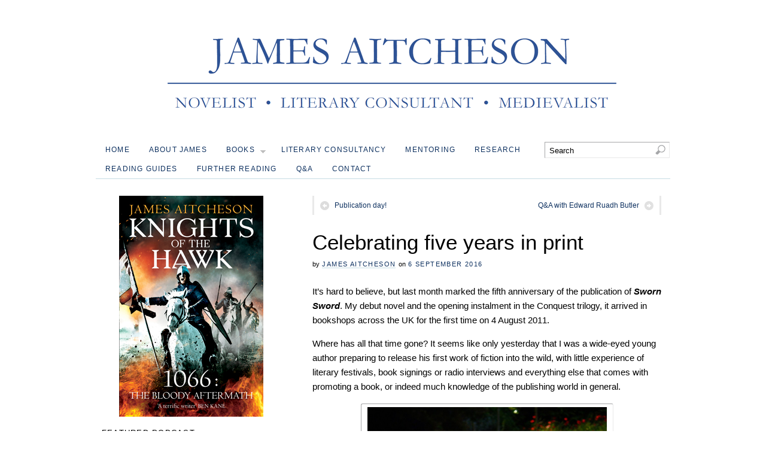

--- FILE ---
content_type: text/html; charset=UTF-8
request_url: https://www.jamesaitcheson.com/2016/09/06/celebrating-five-years-in-print/
body_size: 17705
content:
<!DOCTYPE html>
<html lang="en-US">
<head>
<meta http-equiv="Content-Type" content="text/html; charset=UTF-8" />
<title>Celebrating five years in print | James Aitcheson</title>
<!-- Platform WordPress Framework By PageLines - www.PageLines.com -->
<link rel="shortcut icon" href="https://www.jamesaitcheson.com/wp-content/uploads/2020/03/JAicon.png" type="image/x-icon" />
<link rel="profile" href="http://gmpg.org/xfn/11" />
<meta name='robots' content='max-image-preview:large' />
<link rel='dns-prefetch' href='//netdna.bootstrapcdn.com' />
<link rel="alternate" type="application/rss+xml" title="James Aitcheson &raquo; Feed" href="https://www.jamesaitcheson.com/feed/" />
<link rel="alternate" type="application/rss+xml" title="James Aitcheson &raquo; Comments Feed" href="https://www.jamesaitcheson.com/comments/feed/" />
<link rel="alternate" title="oEmbed (JSON)" type="application/json+oembed" href="https://www.jamesaitcheson.com/wp-json/oembed/1.0/embed?url=https%3A%2F%2Fwww.jamesaitcheson.com%2F2016%2F09%2F06%2Fcelebrating-five-years-in-print%2F" />
<link rel="alternate" title="oEmbed (XML)" type="text/xml+oembed" href="https://www.jamesaitcheson.com/wp-json/oembed/1.0/embed?url=https%3A%2F%2Fwww.jamesaitcheson.com%2F2016%2F09%2F06%2Fcelebrating-five-years-in-print%2F&#038;format=xml" />
<style id='wp-img-auto-sizes-contain-inline-css' type='text/css'>
img:is([sizes=auto i],[sizes^="auto," i]){contain-intrinsic-size:3000px 1500px}
/*# sourceURL=wp-img-auto-sizes-contain-inline-css */
</style>
<link rel='stylesheet' id='pagelines-stylesheet-css' href='https://www.jamesaitcheson.com/wp-content/themes/platform/style.css?ver=144-041817154004' type='text/css' media='all' />
<style id='wp-emoji-styles-inline-css' type='text/css'>

	img.wp-smiley, img.emoji {
		display: inline !important;
		border: none !important;
		box-shadow: none !important;
		height: 1em !important;
		width: 1em !important;
		margin: 0 0.07em !important;
		vertical-align: -0.1em !important;
		background: none !important;
		padding: 0 !important;
	}
/*# sourceURL=wp-emoji-styles-inline-css */
</style>
<style id='wp-block-library-inline-css' type='text/css'>
:root{--wp-block-synced-color:#7a00df;--wp-block-synced-color--rgb:122,0,223;--wp-bound-block-color:var(--wp-block-synced-color);--wp-editor-canvas-background:#ddd;--wp-admin-theme-color:#007cba;--wp-admin-theme-color--rgb:0,124,186;--wp-admin-theme-color-darker-10:#006ba1;--wp-admin-theme-color-darker-10--rgb:0,107,160.5;--wp-admin-theme-color-darker-20:#005a87;--wp-admin-theme-color-darker-20--rgb:0,90,135;--wp-admin-border-width-focus:2px}@media (min-resolution:192dpi){:root{--wp-admin-border-width-focus:1.5px}}.wp-element-button{cursor:pointer}:root .has-very-light-gray-background-color{background-color:#eee}:root .has-very-dark-gray-background-color{background-color:#313131}:root .has-very-light-gray-color{color:#eee}:root .has-very-dark-gray-color{color:#313131}:root .has-vivid-green-cyan-to-vivid-cyan-blue-gradient-background{background:linear-gradient(135deg,#00d084,#0693e3)}:root .has-purple-crush-gradient-background{background:linear-gradient(135deg,#34e2e4,#4721fb 50%,#ab1dfe)}:root .has-hazy-dawn-gradient-background{background:linear-gradient(135deg,#faaca8,#dad0ec)}:root .has-subdued-olive-gradient-background{background:linear-gradient(135deg,#fafae1,#67a671)}:root .has-atomic-cream-gradient-background{background:linear-gradient(135deg,#fdd79a,#004a59)}:root .has-nightshade-gradient-background{background:linear-gradient(135deg,#330968,#31cdcf)}:root .has-midnight-gradient-background{background:linear-gradient(135deg,#020381,#2874fc)}:root{--wp--preset--font-size--normal:16px;--wp--preset--font-size--huge:42px}.has-regular-font-size{font-size:1em}.has-larger-font-size{font-size:2.625em}.has-normal-font-size{font-size:var(--wp--preset--font-size--normal)}.has-huge-font-size{font-size:var(--wp--preset--font-size--huge)}.has-text-align-center{text-align:center}.has-text-align-left{text-align:left}.has-text-align-right{text-align:right}.has-fit-text{white-space:nowrap!important}#end-resizable-editor-section{display:none}.aligncenter{clear:both}.items-justified-left{justify-content:flex-start}.items-justified-center{justify-content:center}.items-justified-right{justify-content:flex-end}.items-justified-space-between{justify-content:space-between}.screen-reader-text{border:0;clip-path:inset(50%);height:1px;margin:-1px;overflow:hidden;padding:0;position:absolute;width:1px;word-wrap:normal!important}.screen-reader-text:focus{background-color:#ddd;clip-path:none;color:#444;display:block;font-size:1em;height:auto;left:5px;line-height:normal;padding:15px 23px 14px;text-decoration:none;top:5px;width:auto;z-index:100000}html :where(.has-border-color){border-style:solid}html :where([style*=border-top-color]){border-top-style:solid}html :where([style*=border-right-color]){border-right-style:solid}html :where([style*=border-bottom-color]){border-bottom-style:solid}html :where([style*=border-left-color]){border-left-style:solid}html :where([style*=border-width]){border-style:solid}html :where([style*=border-top-width]){border-top-style:solid}html :where([style*=border-right-width]){border-right-style:solid}html :where([style*=border-bottom-width]){border-bottom-style:solid}html :where([style*=border-left-width]){border-left-style:solid}html :where(img[class*=wp-image-]){height:auto;max-width:100%}:where(figure){margin:0 0 1em}html :where(.is-position-sticky){--wp-admin--admin-bar--position-offset:var(--wp-admin--admin-bar--height,0px)}@media screen and (max-width:600px){html :where(.is-position-sticky){--wp-admin--admin-bar--position-offset:0px}}

/*# sourceURL=wp-block-library-inline-css */
</style><style id='wp-block-social-links-inline-css' type='text/css'>
.wp-block-social-links{background:none;box-sizing:border-box;margin-left:0;padding-left:0;padding-right:0;text-indent:0}.wp-block-social-links .wp-social-link a,.wp-block-social-links .wp-social-link a:hover{border-bottom:0;box-shadow:none;text-decoration:none}.wp-block-social-links .wp-social-link svg{height:1em;width:1em}.wp-block-social-links .wp-social-link span:not(.screen-reader-text){font-size:.65em;margin-left:.5em;margin-right:.5em}.wp-block-social-links.has-small-icon-size{font-size:16px}.wp-block-social-links,.wp-block-social-links.has-normal-icon-size{font-size:24px}.wp-block-social-links.has-large-icon-size{font-size:36px}.wp-block-social-links.has-huge-icon-size{font-size:48px}.wp-block-social-links.aligncenter{display:flex;justify-content:center}.wp-block-social-links.alignright{justify-content:flex-end}.wp-block-social-link{border-radius:9999px;display:block}@media not (prefers-reduced-motion){.wp-block-social-link{transition:transform .1s ease}}.wp-block-social-link{height:auto}.wp-block-social-link a{align-items:center;display:flex;line-height:0}.wp-block-social-link:hover{transform:scale(1.1)}.wp-block-social-links .wp-block-social-link.wp-social-link{display:inline-block;margin:0;padding:0}.wp-block-social-links .wp-block-social-link.wp-social-link .wp-block-social-link-anchor,.wp-block-social-links .wp-block-social-link.wp-social-link .wp-block-social-link-anchor svg,.wp-block-social-links .wp-block-social-link.wp-social-link .wp-block-social-link-anchor:active,.wp-block-social-links .wp-block-social-link.wp-social-link .wp-block-social-link-anchor:hover,.wp-block-social-links .wp-block-social-link.wp-social-link .wp-block-social-link-anchor:visited{color:currentColor;fill:currentColor}:where(.wp-block-social-links:not(.is-style-logos-only)) .wp-social-link{background-color:#f0f0f0;color:#444}:where(.wp-block-social-links:not(.is-style-logos-only)) .wp-social-link-amazon{background-color:#f90;color:#fff}:where(.wp-block-social-links:not(.is-style-logos-only)) .wp-social-link-bandcamp{background-color:#1ea0c3;color:#fff}:where(.wp-block-social-links:not(.is-style-logos-only)) .wp-social-link-behance{background-color:#0757fe;color:#fff}:where(.wp-block-social-links:not(.is-style-logos-only)) .wp-social-link-bluesky{background-color:#0a7aff;color:#fff}:where(.wp-block-social-links:not(.is-style-logos-only)) .wp-social-link-codepen{background-color:#1e1f26;color:#fff}:where(.wp-block-social-links:not(.is-style-logos-only)) .wp-social-link-deviantart{background-color:#02e49b;color:#fff}:where(.wp-block-social-links:not(.is-style-logos-only)) .wp-social-link-discord{background-color:#5865f2;color:#fff}:where(.wp-block-social-links:not(.is-style-logos-only)) .wp-social-link-dribbble{background-color:#e94c89;color:#fff}:where(.wp-block-social-links:not(.is-style-logos-only)) .wp-social-link-dropbox{background-color:#4280ff;color:#fff}:where(.wp-block-social-links:not(.is-style-logos-only)) .wp-social-link-etsy{background-color:#f45800;color:#fff}:where(.wp-block-social-links:not(.is-style-logos-only)) .wp-social-link-facebook{background-color:#0866ff;color:#fff}:where(.wp-block-social-links:not(.is-style-logos-only)) .wp-social-link-fivehundredpx{background-color:#000;color:#fff}:where(.wp-block-social-links:not(.is-style-logos-only)) .wp-social-link-flickr{background-color:#0461dd;color:#fff}:where(.wp-block-social-links:not(.is-style-logos-only)) .wp-social-link-foursquare{background-color:#e65678;color:#fff}:where(.wp-block-social-links:not(.is-style-logos-only)) .wp-social-link-github{background-color:#24292d;color:#fff}:where(.wp-block-social-links:not(.is-style-logos-only)) .wp-social-link-goodreads{background-color:#eceadd;color:#382110}:where(.wp-block-social-links:not(.is-style-logos-only)) .wp-social-link-google{background-color:#ea4434;color:#fff}:where(.wp-block-social-links:not(.is-style-logos-only)) .wp-social-link-gravatar{background-color:#1d4fc4;color:#fff}:where(.wp-block-social-links:not(.is-style-logos-only)) .wp-social-link-instagram{background-color:#f00075;color:#fff}:where(.wp-block-social-links:not(.is-style-logos-only)) .wp-social-link-lastfm{background-color:#e21b24;color:#fff}:where(.wp-block-social-links:not(.is-style-logos-only)) .wp-social-link-linkedin{background-color:#0d66c2;color:#fff}:where(.wp-block-social-links:not(.is-style-logos-only)) .wp-social-link-mastodon{background-color:#3288d4;color:#fff}:where(.wp-block-social-links:not(.is-style-logos-only)) .wp-social-link-medium{background-color:#000;color:#fff}:where(.wp-block-social-links:not(.is-style-logos-only)) .wp-social-link-meetup{background-color:#f6405f;color:#fff}:where(.wp-block-social-links:not(.is-style-logos-only)) .wp-social-link-patreon{background-color:#000;color:#fff}:where(.wp-block-social-links:not(.is-style-logos-only)) .wp-social-link-pinterest{background-color:#e60122;color:#fff}:where(.wp-block-social-links:not(.is-style-logos-only)) .wp-social-link-pocket{background-color:#ef4155;color:#fff}:where(.wp-block-social-links:not(.is-style-logos-only)) .wp-social-link-reddit{background-color:#ff4500;color:#fff}:where(.wp-block-social-links:not(.is-style-logos-only)) .wp-social-link-skype{background-color:#0478d7;color:#fff}:where(.wp-block-social-links:not(.is-style-logos-only)) .wp-social-link-snapchat{background-color:#fefc00;color:#fff;stroke:#000}:where(.wp-block-social-links:not(.is-style-logos-only)) .wp-social-link-soundcloud{background-color:#ff5600;color:#fff}:where(.wp-block-social-links:not(.is-style-logos-only)) .wp-social-link-spotify{background-color:#1bd760;color:#fff}:where(.wp-block-social-links:not(.is-style-logos-only)) .wp-social-link-telegram{background-color:#2aabee;color:#fff}:where(.wp-block-social-links:not(.is-style-logos-only)) .wp-social-link-threads{background-color:#000;color:#fff}:where(.wp-block-social-links:not(.is-style-logos-only)) .wp-social-link-tiktok{background-color:#000;color:#fff}:where(.wp-block-social-links:not(.is-style-logos-only)) .wp-social-link-tumblr{background-color:#011835;color:#fff}:where(.wp-block-social-links:not(.is-style-logos-only)) .wp-social-link-twitch{background-color:#6440a4;color:#fff}:where(.wp-block-social-links:not(.is-style-logos-only)) .wp-social-link-twitter{background-color:#1da1f2;color:#fff}:where(.wp-block-social-links:not(.is-style-logos-only)) .wp-social-link-vimeo{background-color:#1eb7ea;color:#fff}:where(.wp-block-social-links:not(.is-style-logos-only)) .wp-social-link-vk{background-color:#4680c2;color:#fff}:where(.wp-block-social-links:not(.is-style-logos-only)) .wp-social-link-wordpress{background-color:#3499cd;color:#fff}:where(.wp-block-social-links:not(.is-style-logos-only)) .wp-social-link-whatsapp{background-color:#25d366;color:#fff}:where(.wp-block-social-links:not(.is-style-logos-only)) .wp-social-link-x{background-color:#000;color:#fff}:where(.wp-block-social-links:not(.is-style-logos-only)) .wp-social-link-yelp{background-color:#d32422;color:#fff}:where(.wp-block-social-links:not(.is-style-logos-only)) .wp-social-link-youtube{background-color:red;color:#fff}:where(.wp-block-social-links.is-style-logos-only) .wp-social-link{background:none}:where(.wp-block-social-links.is-style-logos-only) .wp-social-link svg{height:1.25em;width:1.25em}:where(.wp-block-social-links.is-style-logos-only) .wp-social-link-amazon{color:#f90}:where(.wp-block-social-links.is-style-logos-only) .wp-social-link-bandcamp{color:#1ea0c3}:where(.wp-block-social-links.is-style-logos-only) .wp-social-link-behance{color:#0757fe}:where(.wp-block-social-links.is-style-logos-only) .wp-social-link-bluesky{color:#0a7aff}:where(.wp-block-social-links.is-style-logos-only) .wp-social-link-codepen{color:#1e1f26}:where(.wp-block-social-links.is-style-logos-only) .wp-social-link-deviantart{color:#02e49b}:where(.wp-block-social-links.is-style-logos-only) .wp-social-link-discord{color:#5865f2}:where(.wp-block-social-links.is-style-logos-only) .wp-social-link-dribbble{color:#e94c89}:where(.wp-block-social-links.is-style-logos-only) .wp-social-link-dropbox{color:#4280ff}:where(.wp-block-social-links.is-style-logos-only) .wp-social-link-etsy{color:#f45800}:where(.wp-block-social-links.is-style-logos-only) .wp-social-link-facebook{color:#0866ff}:where(.wp-block-social-links.is-style-logos-only) .wp-social-link-fivehundredpx{color:#000}:where(.wp-block-social-links.is-style-logos-only) .wp-social-link-flickr{color:#0461dd}:where(.wp-block-social-links.is-style-logos-only) .wp-social-link-foursquare{color:#e65678}:where(.wp-block-social-links.is-style-logos-only) .wp-social-link-github{color:#24292d}:where(.wp-block-social-links.is-style-logos-only) .wp-social-link-goodreads{color:#382110}:where(.wp-block-social-links.is-style-logos-only) .wp-social-link-google{color:#ea4434}:where(.wp-block-social-links.is-style-logos-only) .wp-social-link-gravatar{color:#1d4fc4}:where(.wp-block-social-links.is-style-logos-only) .wp-social-link-instagram{color:#f00075}:where(.wp-block-social-links.is-style-logos-only) .wp-social-link-lastfm{color:#e21b24}:where(.wp-block-social-links.is-style-logos-only) .wp-social-link-linkedin{color:#0d66c2}:where(.wp-block-social-links.is-style-logos-only) .wp-social-link-mastodon{color:#3288d4}:where(.wp-block-social-links.is-style-logos-only) .wp-social-link-medium{color:#000}:where(.wp-block-social-links.is-style-logos-only) .wp-social-link-meetup{color:#f6405f}:where(.wp-block-social-links.is-style-logos-only) .wp-social-link-patreon{color:#000}:where(.wp-block-social-links.is-style-logos-only) .wp-social-link-pinterest{color:#e60122}:where(.wp-block-social-links.is-style-logos-only) .wp-social-link-pocket{color:#ef4155}:where(.wp-block-social-links.is-style-logos-only) .wp-social-link-reddit{color:#ff4500}:where(.wp-block-social-links.is-style-logos-only) .wp-social-link-skype{color:#0478d7}:where(.wp-block-social-links.is-style-logos-only) .wp-social-link-snapchat{color:#fff;stroke:#000}:where(.wp-block-social-links.is-style-logos-only) .wp-social-link-soundcloud{color:#ff5600}:where(.wp-block-social-links.is-style-logos-only) .wp-social-link-spotify{color:#1bd760}:where(.wp-block-social-links.is-style-logos-only) .wp-social-link-telegram{color:#2aabee}:where(.wp-block-social-links.is-style-logos-only) .wp-social-link-threads{color:#000}:where(.wp-block-social-links.is-style-logos-only) .wp-social-link-tiktok{color:#000}:where(.wp-block-social-links.is-style-logos-only) .wp-social-link-tumblr{color:#011835}:where(.wp-block-social-links.is-style-logos-only) .wp-social-link-twitch{color:#6440a4}:where(.wp-block-social-links.is-style-logos-only) .wp-social-link-twitter{color:#1da1f2}:where(.wp-block-social-links.is-style-logos-only) .wp-social-link-vimeo{color:#1eb7ea}:where(.wp-block-social-links.is-style-logos-only) .wp-social-link-vk{color:#4680c2}:where(.wp-block-social-links.is-style-logos-only) .wp-social-link-whatsapp{color:#25d366}:where(.wp-block-social-links.is-style-logos-only) .wp-social-link-wordpress{color:#3499cd}:where(.wp-block-social-links.is-style-logos-only) .wp-social-link-x{color:#000}:where(.wp-block-social-links.is-style-logos-only) .wp-social-link-yelp{color:#d32422}:where(.wp-block-social-links.is-style-logos-only) .wp-social-link-youtube{color:red}.wp-block-social-links.is-style-pill-shape .wp-social-link{width:auto}:root :where(.wp-block-social-links .wp-social-link a){padding:.25em}:root :where(.wp-block-social-links.is-style-logos-only .wp-social-link a){padding:0}:root :where(.wp-block-social-links.is-style-pill-shape .wp-social-link a){padding-left:.6666666667em;padding-right:.6666666667em}.wp-block-social-links:not(.has-icon-color):not(.has-icon-background-color) .wp-social-link-snapchat .wp-block-social-link-label{color:#000}
/*# sourceURL=https://www.jamesaitcheson.com/wp-includes/blocks/social-links/style.min.css */
</style>
<style id='global-styles-inline-css' type='text/css'>
:root{--wp--preset--aspect-ratio--square: 1;--wp--preset--aspect-ratio--4-3: 4/3;--wp--preset--aspect-ratio--3-4: 3/4;--wp--preset--aspect-ratio--3-2: 3/2;--wp--preset--aspect-ratio--2-3: 2/3;--wp--preset--aspect-ratio--16-9: 16/9;--wp--preset--aspect-ratio--9-16: 9/16;--wp--preset--color--black: #000000;--wp--preset--color--cyan-bluish-gray: #abb8c3;--wp--preset--color--white: #ffffff;--wp--preset--color--pale-pink: #f78da7;--wp--preset--color--vivid-red: #cf2e2e;--wp--preset--color--luminous-vivid-orange: #ff6900;--wp--preset--color--luminous-vivid-amber: #fcb900;--wp--preset--color--light-green-cyan: #7bdcb5;--wp--preset--color--vivid-green-cyan: #00d084;--wp--preset--color--pale-cyan-blue: #8ed1fc;--wp--preset--color--vivid-cyan-blue: #0693e3;--wp--preset--color--vivid-purple: #9b51e0;--wp--preset--gradient--vivid-cyan-blue-to-vivid-purple: linear-gradient(135deg,rgb(6,147,227) 0%,rgb(155,81,224) 100%);--wp--preset--gradient--light-green-cyan-to-vivid-green-cyan: linear-gradient(135deg,rgb(122,220,180) 0%,rgb(0,208,130) 100%);--wp--preset--gradient--luminous-vivid-amber-to-luminous-vivid-orange: linear-gradient(135deg,rgb(252,185,0) 0%,rgb(255,105,0) 100%);--wp--preset--gradient--luminous-vivid-orange-to-vivid-red: linear-gradient(135deg,rgb(255,105,0) 0%,rgb(207,46,46) 100%);--wp--preset--gradient--very-light-gray-to-cyan-bluish-gray: linear-gradient(135deg,rgb(238,238,238) 0%,rgb(169,184,195) 100%);--wp--preset--gradient--cool-to-warm-spectrum: linear-gradient(135deg,rgb(74,234,220) 0%,rgb(151,120,209) 20%,rgb(207,42,186) 40%,rgb(238,44,130) 60%,rgb(251,105,98) 80%,rgb(254,248,76) 100%);--wp--preset--gradient--blush-light-purple: linear-gradient(135deg,rgb(255,206,236) 0%,rgb(152,150,240) 100%);--wp--preset--gradient--blush-bordeaux: linear-gradient(135deg,rgb(254,205,165) 0%,rgb(254,45,45) 50%,rgb(107,0,62) 100%);--wp--preset--gradient--luminous-dusk: linear-gradient(135deg,rgb(255,203,112) 0%,rgb(199,81,192) 50%,rgb(65,88,208) 100%);--wp--preset--gradient--pale-ocean: linear-gradient(135deg,rgb(255,245,203) 0%,rgb(182,227,212) 50%,rgb(51,167,181) 100%);--wp--preset--gradient--electric-grass: linear-gradient(135deg,rgb(202,248,128) 0%,rgb(113,206,126) 100%);--wp--preset--gradient--midnight: linear-gradient(135deg,rgb(2,3,129) 0%,rgb(40,116,252) 100%);--wp--preset--font-size--small: 13px;--wp--preset--font-size--medium: 20px;--wp--preset--font-size--large: 36px;--wp--preset--font-size--x-large: 42px;--wp--preset--spacing--20: 0.44rem;--wp--preset--spacing--30: 0.67rem;--wp--preset--spacing--40: 1rem;--wp--preset--spacing--50: 1.5rem;--wp--preset--spacing--60: 2.25rem;--wp--preset--spacing--70: 3.38rem;--wp--preset--spacing--80: 5.06rem;--wp--preset--shadow--natural: 6px 6px 9px rgba(0, 0, 0, 0.2);--wp--preset--shadow--deep: 12px 12px 50px rgba(0, 0, 0, 0.4);--wp--preset--shadow--sharp: 6px 6px 0px rgba(0, 0, 0, 0.2);--wp--preset--shadow--outlined: 6px 6px 0px -3px rgb(255, 255, 255), 6px 6px rgb(0, 0, 0);--wp--preset--shadow--crisp: 6px 6px 0px rgb(0, 0, 0);}:where(.is-layout-flex){gap: 0.5em;}:where(.is-layout-grid){gap: 0.5em;}body .is-layout-flex{display: flex;}.is-layout-flex{flex-wrap: wrap;align-items: center;}.is-layout-flex > :is(*, div){margin: 0;}body .is-layout-grid{display: grid;}.is-layout-grid > :is(*, div){margin: 0;}:where(.wp-block-columns.is-layout-flex){gap: 2em;}:where(.wp-block-columns.is-layout-grid){gap: 2em;}:where(.wp-block-post-template.is-layout-flex){gap: 1.25em;}:where(.wp-block-post-template.is-layout-grid){gap: 1.25em;}.has-black-color{color: var(--wp--preset--color--black) !important;}.has-cyan-bluish-gray-color{color: var(--wp--preset--color--cyan-bluish-gray) !important;}.has-white-color{color: var(--wp--preset--color--white) !important;}.has-pale-pink-color{color: var(--wp--preset--color--pale-pink) !important;}.has-vivid-red-color{color: var(--wp--preset--color--vivid-red) !important;}.has-luminous-vivid-orange-color{color: var(--wp--preset--color--luminous-vivid-orange) !important;}.has-luminous-vivid-amber-color{color: var(--wp--preset--color--luminous-vivid-amber) !important;}.has-light-green-cyan-color{color: var(--wp--preset--color--light-green-cyan) !important;}.has-vivid-green-cyan-color{color: var(--wp--preset--color--vivid-green-cyan) !important;}.has-pale-cyan-blue-color{color: var(--wp--preset--color--pale-cyan-blue) !important;}.has-vivid-cyan-blue-color{color: var(--wp--preset--color--vivid-cyan-blue) !important;}.has-vivid-purple-color{color: var(--wp--preset--color--vivid-purple) !important;}.has-black-background-color{background-color: var(--wp--preset--color--black) !important;}.has-cyan-bluish-gray-background-color{background-color: var(--wp--preset--color--cyan-bluish-gray) !important;}.has-white-background-color{background-color: var(--wp--preset--color--white) !important;}.has-pale-pink-background-color{background-color: var(--wp--preset--color--pale-pink) !important;}.has-vivid-red-background-color{background-color: var(--wp--preset--color--vivid-red) !important;}.has-luminous-vivid-orange-background-color{background-color: var(--wp--preset--color--luminous-vivid-orange) !important;}.has-luminous-vivid-amber-background-color{background-color: var(--wp--preset--color--luminous-vivid-amber) !important;}.has-light-green-cyan-background-color{background-color: var(--wp--preset--color--light-green-cyan) !important;}.has-vivid-green-cyan-background-color{background-color: var(--wp--preset--color--vivid-green-cyan) !important;}.has-pale-cyan-blue-background-color{background-color: var(--wp--preset--color--pale-cyan-blue) !important;}.has-vivid-cyan-blue-background-color{background-color: var(--wp--preset--color--vivid-cyan-blue) !important;}.has-vivid-purple-background-color{background-color: var(--wp--preset--color--vivid-purple) !important;}.has-black-border-color{border-color: var(--wp--preset--color--black) !important;}.has-cyan-bluish-gray-border-color{border-color: var(--wp--preset--color--cyan-bluish-gray) !important;}.has-white-border-color{border-color: var(--wp--preset--color--white) !important;}.has-pale-pink-border-color{border-color: var(--wp--preset--color--pale-pink) !important;}.has-vivid-red-border-color{border-color: var(--wp--preset--color--vivid-red) !important;}.has-luminous-vivid-orange-border-color{border-color: var(--wp--preset--color--luminous-vivid-orange) !important;}.has-luminous-vivid-amber-border-color{border-color: var(--wp--preset--color--luminous-vivid-amber) !important;}.has-light-green-cyan-border-color{border-color: var(--wp--preset--color--light-green-cyan) !important;}.has-vivid-green-cyan-border-color{border-color: var(--wp--preset--color--vivid-green-cyan) !important;}.has-pale-cyan-blue-border-color{border-color: var(--wp--preset--color--pale-cyan-blue) !important;}.has-vivid-cyan-blue-border-color{border-color: var(--wp--preset--color--vivid-cyan-blue) !important;}.has-vivid-purple-border-color{border-color: var(--wp--preset--color--vivid-purple) !important;}.has-vivid-cyan-blue-to-vivid-purple-gradient-background{background: var(--wp--preset--gradient--vivid-cyan-blue-to-vivid-purple) !important;}.has-light-green-cyan-to-vivid-green-cyan-gradient-background{background: var(--wp--preset--gradient--light-green-cyan-to-vivid-green-cyan) !important;}.has-luminous-vivid-amber-to-luminous-vivid-orange-gradient-background{background: var(--wp--preset--gradient--luminous-vivid-amber-to-luminous-vivid-orange) !important;}.has-luminous-vivid-orange-to-vivid-red-gradient-background{background: var(--wp--preset--gradient--luminous-vivid-orange-to-vivid-red) !important;}.has-very-light-gray-to-cyan-bluish-gray-gradient-background{background: var(--wp--preset--gradient--very-light-gray-to-cyan-bluish-gray) !important;}.has-cool-to-warm-spectrum-gradient-background{background: var(--wp--preset--gradient--cool-to-warm-spectrum) !important;}.has-blush-light-purple-gradient-background{background: var(--wp--preset--gradient--blush-light-purple) !important;}.has-blush-bordeaux-gradient-background{background: var(--wp--preset--gradient--blush-bordeaux) !important;}.has-luminous-dusk-gradient-background{background: var(--wp--preset--gradient--luminous-dusk) !important;}.has-pale-ocean-gradient-background{background: var(--wp--preset--gradient--pale-ocean) !important;}.has-electric-grass-gradient-background{background: var(--wp--preset--gradient--electric-grass) !important;}.has-midnight-gradient-background{background: var(--wp--preset--gradient--midnight) !important;}.has-small-font-size{font-size: var(--wp--preset--font-size--small) !important;}.has-medium-font-size{font-size: var(--wp--preset--font-size--medium) !important;}.has-large-font-size{font-size: var(--wp--preset--font-size--large) !important;}.has-x-large-font-size{font-size: var(--wp--preset--font-size--x-large) !important;}
/*# sourceURL=global-styles-inline-css */
</style>

<style id='classic-theme-styles-inline-css' type='text/css'>
/*! This file is auto-generated */
.wp-block-button__link{color:#fff;background-color:#32373c;border-radius:9999px;box-shadow:none;text-decoration:none;padding:calc(.667em + 2px) calc(1.333em + 2px);font-size:1.125em}.wp-block-file__button{background:#32373c;color:#fff;text-decoration:none}
/*# sourceURL=/wp-includes/css/classic-themes.min.css */
</style>
<link rel='stylesheet' id='meteor-slides-css' href='https://www.jamesaitcheson.com/wp-content/plugins/meteor-slides/css/meteor-slides.css?ver=1.0' type='text/css' media='all' />
<link rel='stylesheet' id='testimonial-rotator-style-css' href='https://www.jamesaitcheson.com/wp-content/plugins/testimonial-rotator/testimonial-rotator-style.css?ver=6.9' type='text/css' media='all' />
<link rel='stylesheet' id='font-awesome-css' href='//netdna.bootstrapcdn.com/font-awesome/latest/css/font-awesome.min.css?ver=6.9' type='text/css' media='all' />
<link rel='stylesheet' id='superfish-css' href='https://www.jamesaitcheson.com/wp-content/themes/platform/sections/nav/superfish.css?ver=1.4.4' type='text/css' media='screen' />
<script type="text/javascript" src="https://www.jamesaitcheson.com/wp-includes/js/jquery/jquery.min.js?ver=3.7.1" id="jquery-core-js"></script>
<script type="text/javascript" src="https://www.jamesaitcheson.com/wp-includes/js/jquery/jquery-migrate.min.js?ver=3.4.1" id="jquery-migrate-js"></script>
<script type="text/javascript" src="https://www.jamesaitcheson.com/wp-content/plugins/meteor-slides/js/jquery.cycle.all.js?ver=6.9" id="jquery-cycle-js"></script>
<script type="text/javascript" src="https://www.jamesaitcheson.com/wp-content/plugins/meteor-slides/js/jquery.metadata.v2.js?ver=6.9" id="jquery-metadata-js"></script>
<script type="text/javascript" src="https://www.jamesaitcheson.com/wp-content/plugins/meteor-slides/js/jquery.touchwipe.1.1.1.js?ver=6.9" id="jquery-touchwipe-js"></script>
<script type="text/javascript" id="meteorslides-script-js-extra">
/* <![CDATA[ */
var meteorslidessettings = {"meteorslideshowspeed":"1500","meteorslideshowduration":"5000","meteorslideshowheight":"369","meteorslideshowwidth":"300","meteorslideshowtransition":"fade"};
//# sourceURL=meteorslides-script-js-extra
/* ]]> */
</script>
<script type="text/javascript" src="https://www.jamesaitcheson.com/wp-content/plugins/meteor-slides/js/slideshow.js?ver=6.9" id="meteorslides-script-js"></script>
<script type="text/javascript" src="https://www.jamesaitcheson.com/wp-content/plugins/testimonial-rotator/js/jquery.cycletwo.js?ver=6.9" id="cycletwo-js"></script>
<script type="text/javascript" src="https://www.jamesaitcheson.com/wp-content/plugins/testimonial-rotator/js/jquery.cycletwo.addons.js?ver=6.9" id="cycletwo-addons-js"></script>
<link rel="https://api.w.org/" href="https://www.jamesaitcheson.com/wp-json/" /><link rel="alternate" title="JSON" type="application/json" href="https://www.jamesaitcheson.com/wp-json/wp/v2/posts/550" /><link rel="EditURI" type="application/rsd+xml" title="RSD" href="https://www.jamesaitcheson.com/xmlrpc.php?rsd" />
<meta name="generator" content="WordPress 6.9" />
<link rel="canonical" href="https://www.jamesaitcheson.com/2016/09/06/celebrating-five-years-in-print/" />
<link rel='shortlink' href='https://www.jamesaitcheson.com/?p=550' />
		
<script type="text/javascript"> /* <![CDATA[ */ jQuery(document).ready(function() {  jQuery('ul.sf-menu').superfish({ delay: 100, speed: 'fast', autoArrows:  1, dropShadows: 1 });  }); /* ]]> */ </script>			

<style type="text/css" id="dynamic-css">
h1, h2, h3, h4, h5, h6, .site-title{font-family:Arial, "Helvetica Neue", Helvetica, sans-serif;letter-spacing:0.00em;text-transform:none;font-weight:normal;font-variant:normal;font-style:normal;}body, .font1, .font-primary, .commentlist{font-family:Arial, "Helvetica Neue", Helvetica, sans-serif;letter-spacing:0.00em;text-transform:none;font-weight:normal;font-variant:normal;font-style:normal;}.font2, .font-sub, ul.main-nav li a, #secondnav li a, .metabar, .subtext, .subhead, .widget-title, .post-comments, .reply a, .editpage, #pagination .wp-pagenavi, .post-edit-link, #wp-calendar caption, #wp-calendar thead th, .soapbox-links a, .fancybox, .standard-form .admin-links, #featurenav a, .pagelines-blink, .ftitle small{font-family:"Lucida Grande", "Lucida Sans", "Lucida Sans Unicode", sans-serif;letter-spacing:0.10em;text-transform:uppercase;font-weight:normal;font-variant:normal;font-style:normal;}.fixed_width #page, .fixed_width #footer, .canvas #page-canvas{width:980px}#page-main .content{width:962px}#site{min-width:962px}#site .content, .wcontent, #primary-nav ul.main-nav.nosearch{width:960px}#primary-nav ul.main-nav{width:740px}.fullwidth #pagelines_content #column-main, .fullwidth .wmain, .fullwidth #buddypress-page #container{width:960px}.fullwidth #pagelines_content #sidebar1, .fullwidth #buddypress-page #sidebar1{width:px}.fullwidth #pagelines_content #sidebar2, .fullwidth #buddypress-page #sidebar2{width:0px}.fullwidth #pagelines_content #column-wrap, .fullwidth #buddypress-page #container{width:960px}.fullwidth #pagelines_content #sidebar-wrap, .fullwidth #buddypress-page #sidebar-wrap{width:0px}.one-sidebar-right #pagelines_content #column-main, .one-sidebar-right .wmain, .one-sidebar-right #buddypress-page #container{width:640px}.one-sidebar-right #pagelines_content #sidebar1, .one-sidebar-right #buddypress-page #sidebar1{width:320px}.one-sidebar-right #pagelines_content #sidebar2, .one-sidebar-right #buddypress-page #sidebar2{width:0px}.one-sidebar-right #pagelines_content #column-wrap, .one-sidebar-right #buddypress-page #container{width:640px}.one-sidebar-right #pagelines_content #sidebar-wrap, .one-sidebar-right #buddypress-page #sidebar-wrap{width:320px}.one-sidebar-left #pagelines_content #column-main, .one-sidebar-left .wmain, .one-sidebar-left #buddypress-page #container{width:628px}.one-sidebar-left #pagelines_content #sidebar1, .one-sidebar-left #buddypress-page #sidebar1{width:332px}.one-sidebar-left #pagelines_content #sidebar2, .one-sidebar-left #buddypress-page #sidebar2{width:0px}.one-sidebar-left #pagelines_content #column-wrap, .one-sidebar-left #buddypress-page #container{width:628px}.one-sidebar-left #pagelines_content #sidebar-wrap, .one-sidebar-left #buddypress-page #sidebar-wrap{width:332px}.two-sidebar-right #pagelines_content #column-main, .two-sidebar-right .wmain, .two-sidebar-right #buddypress-page #container{width:480px}.two-sidebar-right #pagelines_content #sidebar1, .two-sidebar-right #buddypress-page #sidebar1{width:240px}.two-sidebar-right #pagelines_content #sidebar2, .two-sidebar-right #buddypress-page #sidebar2{width:240px}.two-sidebar-right #pagelines_content #column-wrap, .two-sidebar-right #buddypress-page #container{width:480px}.two-sidebar-right #pagelines_content #sidebar-wrap, .two-sidebar-right #buddypress-page #sidebar-wrap{width:480px}.two-sidebar-left #pagelines_content #column-main, .two-sidebar-left .wmain, .two-sidebar-left #buddypress-page #container{width:480px}.two-sidebar-left #pagelines_content #sidebar1, .two-sidebar-left #buddypress-page #sidebar1{width:240px}.two-sidebar-left #pagelines_content #sidebar2, .two-sidebar-left #buddypress-page #sidebar2{width:240px}.two-sidebar-left #pagelines_content #column-wrap, .two-sidebar-left #buddypress-page #container{width:480px}.two-sidebar-left #pagelines_content #sidebar-wrap, .two-sidebar-left #buddypress-page #sidebar-wrap{width:480px}.two-sidebar-center #pagelines_content #column-main, .two-sidebar-center .wmain, .two-sidebar-center #buddypress-page #container{width:480px}.two-sidebar-center #pagelines_content #sidebar1, .two-sidebar-center #buddypress-page #sidebar1{width:240px}.two-sidebar-center #pagelines_content #sidebar2, .two-sidebar-center #buddypress-page #sidebar2{width:240px}.two-sidebar-center #pagelines_content #column-wrap, .two-sidebar-center #buddypress-page #container{width:720px}.two-sidebar-center #pagelines_content #sidebar-wrap, .two-sidebar-center #buddypress-page #sidebar-wrap{width:240px}.dcol_container_2{width: 980px; float: right;}.dcol_2{width: 470px; margin-left: 20px;}.dcol_container_3{width: 980px; float: right;}.dcol_3{width: 306px; margin-left: 20px;}.dcol_container_4{width: 980px; float: right;}.dcol_4{width: 225px; margin-left: 20px;}.dcol_container_5{width: 980px; float: right;}.dcol_5{width: 176px; margin-left: 20px;}body, body.fixed_width{background-color:#FFFFFF;}body #page, .sf-menu li, #primary-nav ul.sf-menu a:focus, .sf-menu a:hover, .sf-menu a:active, .commentlist ul.children .even, .alt #commentform textarea{background-color:#FFFFFF;}hr, .fpost, .clip_box, .widget-title, #buddypress-page .item-list li, .metabar a, #morefoot .widget-title, #site #dsq-content h3, .post.fpost .entry, #soapbox .fboxinfo,  #primary-nav #nav_row, .fpost.sticky{border-color:#c7dde3;}h1, h2, h3, h4, h5, h6, h1 a, h2 a, h3 a, h4 a, h5 a, h6 a, a.site-title, .entry-title a, .entry-title a:hover, .widget-title a:hover, h3.widget-title a:hover{color:#000000;}#page, .tcolor1, #subnav ul li a:active, .commentlist cite a, #breadcrumb a, .metabar a:hover, .post-nav a:hover, .post-footer a, #buddypress-page #object-nav ul li a, #buddypress-page table.forum .td-title a, #buddypress-page #subnav a:hover, #buddypress-page #subnav li.current a, #twitterbar a, #carousel .carousel_text, #site #dsq-content .dsq-request-user-info td a, #pagination .wp-pagenavi a:hover, #pagination .wp-pagenavi .current, #featurenav a.activeSlide, .content-pagination a:hover .cp-num{color:#000000;}.tcolor2, .lcolor2 a, .subhead, .widget-title,  .post-edit-link, .metabar .sword, #branding .site-description, #callout, #commentform .required, #postauthor .subtext, #buddypress-page .standard-form .admin-links, #wp-calendar caption, #carousel .thecarousel, #pagination .wp-pagenavi span.pages, .commentlist .comment-meta  a,  #highlight .highlight-subhead, .content-pagination span, .content-pagination a .cp-num, .searchform .searchfield{color:#000000;}.tcolor3, .lcolor3 a, .main_nav li a,  .widget-title a, h3.widget-title a, #subnav_row li a, .metabar em, .metabar a, .tags, #commentform label, .form-allowed-tags code, .rss-date, #breadcrumb, .reply a, .post-nav a, .post-nav a:visited, .post-footer, .auxilary a, #buddypress-page .standard-form .admin-links a, #twitterbar .content .tbubble, .widget ul.twitter .twitter-item, .cform .emailreqtxt,.cform .reqtxt, #pagination .wp-pagenavi a, #pagination .wp-pagenavi .current, #pagination .wp-pagenavi .extend, .main_nav ul.sf-menu a, .sf-menu a:visited, #featurenav a, #feature-footer span.playpause{color:#0e3160;}a, #subnav_row li.current_page_item a, #subnav_row li a:hover, #grandchildnav .current_page_item > a, .branding h1 a:hover, .post-comments a:hover, .bbcrumb a:hover, 	#feature_slider .fcontent.fstyle-lightbg a, #feature_slider .fcontent.fstyle-nobg a{color:#225E9B;}a:hover,.commentlist cite a:hover,  #grandchildnav .current_page_item a:hover, .headline h1 a:hover{color:#0f457c;}#feature-footer, .main-nav li.current-page-ancestor a, .main-nav li.current_page_item a, .main-nav li.current-page-ancestor ul a, .main-nav li.current_page_item ul a, #wp-calendar caption, #buddypress-page #subnav, #buddypress-page .activity .activity-inner, #buddypress-page table.forum th, #grandchildnav.widget, blockquote, input, textarea, .searchform .searchfield, .wp-caption, .widget-default, .commentlist .alt, #wp-calendar #today, #buddypress-page div.activity-comments form .ac-textarea, #buddypress-page form#whats-new-form #whats-new-textarea, .post-nav, .current_posts_info, .post-footer,  #twitterbar, #carousel .content-pad, .success, .sf-menu li li, .sf-menu li li, .sf-menu li li li, .content-pagination a .cp-num, .hentry table .alternate td{background:#ffffff;}ul.sf-menu ul li, .post-nav, .current_posts_info, .post-footer, blockquote, input, textarea, .searchform .searchfield, .wp-caption, .widget-default, #buddypress-page div.activity-comments form .ac-textarea, #buddypress-page form#whats-new-form #whats-new-textarea, #grandchildnav.widget, .fpost .post-thumb img, .clip .clip-thumb img, .author-thumb img, #carousel .content ul li a img, #carousel .content ul li a:hover img, #feature-footer{border-color:#e9e9e9;}blockquote, input, textarea, .searchform .searchfield, .wp-caption, .widget-default, #buddypress-page div.activity-comments form .ac-textarea, #buddypress-page form#whats-new-form #whats-new-textarea, #grandchildnav.widget, fpost .post-thumb img, .clip .clip-thumb img, .author-thumb img{border-left-color:#a6a7a9;}blockquote, input, textarea, .searchform .searchfield, .wp-caption, .widget-default, #buddypress-page div.activity-comments form .ac-textarea, #buddypress-page form#whats-new-form #whats-new-textarea, #grandchildnav.widget, fpost .post-thumb img, .clip .clip-thumb img, .author-thumb img{border-top-color:#a6a7a9;}#feature-footer .feature-footer-pad{border-left-color:#FFFFFF;}#feature-footer .feature-footer-pad{border-top-color:#FFFFFF;}#feature-footer, #grandchildnav li a, #grandchildnav .current_page_item  ul li a, #buddypress-page #object-nav ul li a{ text-shadow:#FFFFFF 0 1px 0;}#wp-calendar thead th, #buddypress-page #object-nav, .item-avatar a, .comment blockquote, #grandchildnav .current_page_item a, #grandchildnav li a:hover, #grandchildnav .current_page_item  ul li a:hover, #carousel .carousel_text, pagination .wp-pagenavi a, #pagination .wp-pagenavi .current, #pagination .wp-pagenavi .extend, .sf-menu li:hover, .sf-menu li.sfHover, #featurenav a, #feature-footer span.playpause, .content-pagination .cp-num, .content-pagination a:hover .cp-num, ins{background:#dff0f5;}#featurenav a, #feature-footer span.playpause{border-color:#a6a7a9;}#featurenav a, #feature-footer span.playpause{border-left-color:#CCCCCC;}#featurenav a, #feature-footer span.playpause{border-top-color:#CCCCCC;}#buddypress-page #object-nav ul li a:hover,#buddypress-page #object-nav ul li.selected a, #buddypress-page #subnav a:hover, #buddypress-page #subnav li.current a, #featurenav a.activeSlide{background:#E1E1E1;}#featurenav a.activeSlide{border-color:#CCCCCC;}#featurenav a.activeSlide{border-left-color:#999999;}#featurenav a.activeSlide{border-top-color:#999999;}#footer, #footer li.link-list a, #footer .latest_posts li .list-excerpt{color:#0e3160;}#footer a, #footer .widget-title,  #footer li h5 a{color:#ffffff;}#footer, .fixed_width #footer{ text-shadow:#FFFFFF 0 -1px 0;}
</style>
</head>
<body class="wp-singular post-template-default single single-post postid-550 single-format-standard wp-theme-platform full_width ttype-single tmain-single">
<div id="site" class="one-sidebar-left"> <!-- #site // Wraps #header, #page-main, #footer - closed in footer -->
	<div id="page"> <!-- #page // Wraps #header, #page-main - closed in footer -->
		<div id="page-canvas">
						<div id="header" class="container-group fix">
				<div class="outline">
					<div id="branding" class="container fix">
	<div class="texture">
		<div class="content">
			<div class="content-pad">
<div class="branding_wrap">
	<a class="mainlogo-link" href="https://www.jamesaitcheson.com" title="James Aitcheson"><img class="mainlogo-img" src="https://www.jamesaitcheson.com/wp-content/uploads/2024/09/JABanner10.png" alt="James Aitcheson" /></a>		
	
	<div class="icons" style="bottom: 0px; right: px;">

		
																			</div>
</div>
				<div class="clear"></div>
			</div>
		</div>
	</div>
</div>
<div id="primary-nav" class="container fix">
	<div class="texture">
		<div class="content">
			<div class="content-pad">
	<div id="nav_row" class="main_nav fix">
<ul id="menu-main-menu" class="main-nav sf-menu"><li id="menu-item-499" class="menu-item menu-item-type-post_type menu-item-object-page menu-item-home menu-item-499"><a href="https://www.jamesaitcheson.com/">Home</a></li>
<li id="menu-item-12" class="menu-item menu-item-type-post_type menu-item-object-page menu-item-12"><a href="https://www.jamesaitcheson.com/biography/">About James</a></li>
<li id="menu-item-151" class="menu-item menu-item-type-post_type menu-item-object-page menu-item-has-children menu-item-151"><a href="https://www.jamesaitcheson.com/books/">Books</a>
<ul class="sub-menu">
	<li id="menu-item-753" class="menu-item menu-item-type-post_type menu-item-object-page menu-item-753"><a href="https://www.jamesaitcheson.com/books/sworn-sword/">Sworn Sword</a></li>
	<li id="menu-item-752" class="menu-item menu-item-type-post_type menu-item-object-page menu-item-752"><a href="https://www.jamesaitcheson.com/books/the-splintered-kingdom/">The Splintered Kingdom</a></li>
	<li id="menu-item-751" class="menu-item menu-item-type-post_type menu-item-object-page menu-item-751"><a href="https://www.jamesaitcheson.com/books/knights-of-the-hawk/">Knights of the Hawk</a></li>
	<li id="menu-item-750" class="menu-item menu-item-type-post_type menu-item-object-page menu-item-750"><a href="https://www.jamesaitcheson.com/books/the-harrowing/">The Harrowing</a></li>
</ul>
</li>
<li id="menu-item-739" class="menu-item menu-item-type-post_type menu-item-object-page menu-item-739"><a href="https://www.jamesaitcheson.com/literary-consultancy/">Literary Consultancy</a></li>
<li id="menu-item-781" class="menu-item menu-item-type-post_type menu-item-object-page menu-item-781"><a href="https://www.jamesaitcheson.com/mentoring/">Mentoring</a></li>
<li id="menu-item-759" class="menu-item menu-item-type-post_type menu-item-object-page menu-item-759"><a href="https://www.jamesaitcheson.com/research/">Research</a></li>
<li id="menu-item-600" class="menu-item menu-item-type-post_type menu-item-object-page menu-item-600"><a href="https://www.jamesaitcheson.com/reading-guides/">Reading guides</a></li>
<li id="menu-item-580" class="menu-item menu-item-type-post_type menu-item-object-page menu-item-580"><a href="https://www.jamesaitcheson.com/further-reading/">Further reading</a></li>
<li id="menu-item-33" class="menu-item menu-item-type-post_type menu-item-object-page menu-item-33"><a href="https://www.jamesaitcheson.com/qa/">Q&#038;A</a></li>
<li id="menu-item-68" class="menu-item menu-item-type-post_type menu-item-object-page menu-item-68"><a href="https://www.jamesaitcheson.com/contact/">Contact</a></li>
</ul><form method="get" class="searchform" action="https://www.jamesaitcheson.com/" onsubmit="this.submit();return false;">
	<fieldset>
		<input type="text" value="Search" name="s" class="searchfield" onfocus="if (this.value == 'Search') {this.value = '';}" onblur="if (this.value == '') {this.value = 'Search';}" />

		<input type="image" class="submit btn" name="submit" src="https://www.jamesaitcheson.com/wp-content/themes/platform/images/search-btn.png" alt="Go" />
	</fieldset>
</form>
	</div>

				<div class="clear"></div>
			</div>
		</div>
	</div>
</div>
				</div>
			</div>
						<div id="page-main" class="container-group fix"> <!-- #page-main // closed in footer -->
				<div id="dynamic-content" class="outline fix">
					<div id="maincontent" class="container fix">
	<div class="texture">
		<div class="content">
			<div class="content-pad">
<div id="pagelines_content" class="one-sidebar-left fix">
	
		<div id="column-wrap" class="fix">
		
				<div id="column-main" class="mcolumn fix">
			<div class="mcolumn-pad" >
				<div id="postnav" class="copy fix">
	<div class="copy-pad">
   			<div class="post-nav fix"> 
			<span class="previous"><a href="https://www.jamesaitcheson.com/2016/07/07/publication-day/" rel="prev">Publication day!</a></span> 
			<span class="next"><a href="https://www.jamesaitcheson.com/2016/10/21/qa-with-edward-ruadh-butler/" rel="next">Q&#038;A with Edward Ruadh Butler</a></span>
		</div>
		<div class="clear"></div>
	</div>
</div>
<div id="theloop" class="copy fix">
	<div class="copy-pad">
<div class="fpost post-550 post type-post status-publish format-standard has-post-thumbnail hentry category-writing tag-historical-novel-society tag-joanne-harris tag-sworn-sword tag-the-harrowing tag-writers-manifesto" id="post-550">
				
				
					
						<div class="post-meta fix">	
							
							<div class="post-header fix post-nothumb" style="" >
																<div class="post-title-section fix">

									<div class="post-title fix">
										
										<h1 class="entry-title">Celebrating five years in print</h1>
<div class="metabar"><em><span class="sword">By</span> <span class="author vcard"><span class="fn"><a href="https://www.jamesaitcheson.com/author/admin/" title="Posts by James Aitcheson" rel="author">James Aitcheson</a></span></span> <span class="sword">On</span> <span class="date time published" title="2016-09-06T14:04:42+0000">6 September 2016</span>   </em></div>										
									</div>


								</div>
															</div>				
						</div>
					
					  	
						<div class="entry_wrap fix">
						
							<div class="entry_content">
								<p>It&#8217;s hard to believe, but last month marked the fifth anniversary of the publication of <strong><em>Sworn Sword</em></strong>. My debut novel and the opening instalment in the Conquest trilogy, it arrived in bookshops across the UK for the first time on 4 August 2011.</p>
<p>Where has all that time gone? It seems like only yesterday that I was a wide-eyed young author preparing to release his first work of fiction into the wild, with little experience of literary festivals, book signings or radio interviews and everything else that comes with promoting a book, or indeed much knowledge of the publishing world in general.</p>
<div id="attachment_47" style="width: 410px" class="wp-caption aligncenter"><img fetchpriority="high" decoding="async" aria-describedby="caption-attachment-47" class="size-large wp-image-47" src="http://www.jamesaitcheson.com/wp-content/uploads/2011/07/Sworn-Sword-advance-copy-5a-776x1024.jpg" alt="Sworn Sword" width="400" height="528" srcset="https://www.jamesaitcheson.com/wp-content/uploads/2011/07/Sworn-Sword-advance-copy-5a-776x1024.jpg 776w, https://www.jamesaitcheson.com/wp-content/uploads/2011/07/Sworn-Sword-advance-copy-5a-227x300.jpg 227w, https://www.jamesaitcheson.com/wp-content/uploads/2011/07/Sworn-Sword-advance-copy-5a.jpg 1407w" sizes="(max-width: 400px) 100vw, 400px" /><p id="caption-attachment-47" class="wp-caption-text">My personal copy of <em>Sworn Sword</em>, seen here in pristine condition in August 2011. Nowadays it looks very well-travelled, having accompanied me to many events over the last few years!</p></div>
<p>Five years on, having just come back from chairing a masterclass on point of view in historical fiction at the Historical Novel Society&#8217;s biennial UK <a href="https://hnsoxford2016.org/" target="_blank">conference in Oxford</a>, I realise not only how much I&#8217;ve grown as a public speaker, a perfomer and a teacher, passing on my wisdom and hard-won experience &#8211; but most especially how far I&#8217;ve travelled as a writer.</p>
<p>Four published novels, each very different to the one before it, sometimes in ways that might not necessarily be obvious to the reader, but which to me as the creator are very clear. Around 600,000 words in total, and that&#8217;s not including the many revisions, deleted chapters, alternate endings and discarded drafts that never made it into print, nor the pages upon pages of handwritten outlines, character sketches, diagrams or research notes.</p>
<p>And then there&#8217;s <strong><em>The Harrowing</em></strong>. I&#8217;m proud of all my books, but I&#8217;m proudest of this one, partly because it&#8217;s the kind of novel that I&#8217;ve always longed to write, but mainly because I feel it represents better than any of my other works the full extent of what I have to offer as a novelist. Of that five year period since 2011, more than half my time has been spent on this one project: researching, drafting, redrafting, re-redrafting, editing, polishing, perfecting.</p>
<p>I&#8217;ve adapted and in some aspects entirely reinvented my writing style, learnt to write in different voices, played around with unfamiliar narrative structures and devices, generally challenged myself to do things that I&#8217;d never attempted before, and (I believe) emerged from the experience a more complete writer.</p>
<div id="attachment_535" style="width: 510px" class="wp-caption aligncenter"><img decoding="async" aria-describedby="caption-attachment-535" class="size-large wp-image-535" src="http://www.jamesaitcheson.com/wp-content/uploads/2016/06/Finished-copies-005-1024x768.jpg" alt="The Harrowing" width="500" height="375" srcset="https://www.jamesaitcheson.com/wp-content/uploads/2016/06/Finished-copies-005-1024x768.jpg 1024w, https://www.jamesaitcheson.com/wp-content/uploads/2016/06/Finished-copies-005-300x225.jpg 300w, https://www.jamesaitcheson.com/wp-content/uploads/2016/06/Finished-copies-005-768x576.jpg 768w, https://www.jamesaitcheson.com/wp-content/uploads/2016/06/Finished-copies-005-250x188.jpg 250w, https://www.jamesaitcheson.com/wp-content/uploads/2016/06/Finished-copies-005.jpg 2048w" sizes="(max-width: 500px) 100vw, 500px" /><p id="caption-attachment-535" class="wp-caption-text">My personal copy of <em>The Harrowing</em>, still looking in good condition &#8211; for now!</p></div>
<p>So thank you, readers, for your loyalty and your continued support over the last few years, for following me on <a href="http://www.facebook.com/JamesAitcheson" target="_blank">Facebook</a> and on <a href="http://twitter.com/JamesAitcheson" target="_blank">Twitter</a>, for reading my blog and listening to my <a href="http://www.soundcloud.com/jamesaitcheson" target="_blank">podcasts</a>, for turning out to hear me speak at events up and down the country, and for buying each new book that&#8217;s released and thereby following me on this exciting and most rewarding creative journey.</p>
<p>Last year the novelist Joanne Harris presented her writer&#8217;s manifesto, making <a href="https://www.theguardian.com/books/2015/oct/20/what-do-writers-owe-readers-in-the-digital-age-joanne-harris-colm-toibin-al-kennedy" target="_blank">twelve promises to her readers</a>. In a similar way, I&#8217;d like to end this blog post by outlining my personal writing philosophy and make some pledges of my own for the next five years and beyond, namely:</p>
<ul>
<li>to seek new ways of reaching out to my readers and providing you with insights into my writing process;</li>
<li>to continue challenging myself both technically and creatively;</li>
<li>to explore alternative, sometimes unconventional perspectives, as well as different narrative forms;</li>
<li>to innovate in historical fiction and push the boundaries of what the genre can do;</li>
<li>never to be afraid of going against the current or of breaking conventions in the name of originality;</li>
<li>ultimately, to create something the likes of which has never been seen before.</li>
</ul>
<p>Here&#8217;s to the future, and all that it may bring!</p>
									<div class="clear"></div> 
																</div>	
							<div class="tags">
								Tagged with: <a href="https://www.jamesaitcheson.com/tag/historical-novel-society/" rel="tag">Historical Novel Society</a> &bull; <a href="https://www.jamesaitcheson.com/tag/joanne-harris/" rel="tag">Joanne Harris</a> &bull; <a href="https://www.jamesaitcheson.com/tag/sworn-sword/" rel="tag">Sworn Sword</a> &bull; <a href="https://www.jamesaitcheson.com/tag/the-harrowing/" rel="tag">The Harrowing</a> &bull; <a href="https://www.jamesaitcheson.com/tag/writers-manifesto/" rel="tag">writer's manifesto</a><br />&nbsp;
							</div>
						</div>
								</div>

	<div class="clear"></div>
	</div>
</div>
<div id="sharebar" class="copy fix">
	<div class="copy-pad">
			<div class="post-footer">

					<div class="left">
						Share this article:	
					</div>
					<div class="right">
																					<a href="http://reddit.com/submit?phase=2&amp;url=https://www.jamesaitcheson.com/2016/09/06/celebrating-five-years-in-print/&amp;title=Celebrating+five+years+in+print" title="Share on Reddit" rel="nofollow" target="_blank"><img src="https://www.jamesaitcheson.com/wp-content/themes/platform/images/ico-reddit.png" alt="Reddit" /></a>
														
															<a href="http://www.facebook.com/sharer.php?u=https://www.jamesaitcheson.com/2016/09/06/celebrating-five-years-in-print/&amp;t=Celebrating+five+years+in+print" title="Share on Facebook" rel="nofollow" target="_blank"><img src="https://www.jamesaitcheson.com/wp-content/themes/platform/images/ico-facebook.png" alt="Facebook" /></a>
							 

																							<a href="http://twitter.com/?status=Celebrating five years in print - https://www.jamesaitcheson.com/2016/09/06/celebrating-five-years-in-print/" title="Share on Twitter" rel="nofollow" target="_blank"><img src="https://www.jamesaitcheson.com/wp-content/themes/platform/images/ico-twitter.png" alt="Twitter" /></a>
							 

															<a href="http://del.icio.us/post?url=https://www.jamesaitcheson.com/2016/09/06/celebrating-five-years-in-print/&amp;title=Celebrating+five+years+in+print" title="Share on Delicious" rel="nofollow" target="_blank"><img src="https://www.jamesaitcheson.com/wp-content/themes/platform/images/ico-del.png" alt="Delicious" /></a>
														
															<a href="http://www.mixx.com/submit?page_url=https://www.jamesaitcheson.com/2016/09/06/celebrating-five-years-in-print/" title="Share on Mixx" rel="nofollow" target="_blank"><img src="https://www.jamesaitcheson.com/wp-content/themes/platform/images/ico-mixx.png" alt="Mixx" /></a>
														
															<a href="http://www.stumbleupon.com/submit?url=https://www.jamesaitcheson.com/2016/09/06/celebrating-five-years-in-print/&amp;title=Celebrating+five+years+in+print" title="Share on StumbleUpon" rel="nofollow" target="_blank"><img src="https://www.jamesaitcheson.com/wp-content/themes/platform/images/ico-stumble.png" alt="StumbleUpon" /></a>
														
															<a href="http://digg.com/submit?phase=2&amp;url=https://www.jamesaitcheson.com/2016/09/06/celebrating-five-years-in-print/&amp;title=Celebrating+five+years+in+print" title="Share on Digg" rel="nofollow" target="_blank"><img src="https://www.jamesaitcheson.com/wp-content/themes/platform/images/ico-digg.png" alt="Digg" /></a>
												</div>
				<div class="clear"></div>
			</div>
	
	<div class="clear"></div>
	</div>
</div>
<div id="pl_comments" class="copy fix">
	<div class="copy-pad">

<div id="comments">
				<p class="nocomments">Comments are closed.</p>
		
</div>
	<div class="clear"></div>
	</div>
</div>
<div id="pagination" class="copy fix">
	<div class="copy-pad">
				
		<div class="clear"></div>
	</div>
</div>
			</div>
		</div>
		
				
	</div>	
	
	
	<div id="sidebar-wrap" class="fix">
			<div id="sidebar1" class="scolumn fix" >
				<div class="scolumn-pad">
					<div id="sidebar_primary" class="copy fix">
	<div class="copy-pad">
	<ul id="list_sidebar_primary" class="sidebar_widgets fix">
		<li id="meteor-slides-widget-2" class="widget_meteor-slides-widget widget fix"><div class="widget-pad">	
		
	<div id="meteor-slideshowbooks" class="meteor-slides books navprevnext { next: '#meteor-nextbooks', prev: '#meteor-prevbooks', pager: '#meteor-buttonsbooks' }">
	
			
			
			<ul class="meteor-nav">
		
				<li id="meteor-prevbooks" class="prev"><a href="#prev">Previous</a></li>
			
				<li id="meteor-nextbooks" class="next"><a href="#next">Next</a></li>
			
			</ul><!-- .meteor-nav -->
		
				
			
		<div class="meteor-clip">
	
				
			<img style="visibility: hidden;" class="meteor-shim" src="https://www.jamesaitcheson.com/wp-content/uploads/2014/04/Knights-of-the-Hawk-pb-slide.jpg" alt="" />
			<div class="mslide mslide-1">
				
										
					<a href="http://www.jamesaitcheson.com/books/knights-of-the-hawk/" title="Knights of the Hawk (paperback)"><img width="241" height="369" src="https://www.jamesaitcheson.com/wp-content/uploads/2014/04/Knights-of-the-Hawk-pb-slide.jpg" class="attachment-featured-slide size-featured-slide wp-post-image" alt="Knights of the Hawk" title="Knights of the Hawk (paperback)" decoding="async" loading="lazy" srcset="https://www.jamesaitcheson.com/wp-content/uploads/2014/04/Knights-of-the-Hawk-pb-slide.jpg 241w, https://www.jamesaitcheson.com/wp-content/uploads/2014/04/Knights-of-the-Hawk-pb-slide-195x300.jpg 195w" sizes="auto, (max-width: 241px) 100vw, 241px" /></a>
			
							
			</div><!-- .mslide -->
			
						
				
			
			<div class="mslide mslide-2">
				
										
					<a href="http://www.jamesaitcheson.com/sworn-sword" title="Sworn Sword (paperback)"><img width="240" height="369" src="https://www.jamesaitcheson.com/wp-content/uploads/2012/03/Sworn-Sword-paperback-front-240px.jpg" class="attachment-featured-slide size-featured-slide wp-post-image" alt="Sworn Sword (UK paperback)" title="Sworn Sword (paperback)" decoding="async" loading="lazy" srcset="https://www.jamesaitcheson.com/wp-content/uploads/2012/03/Sworn-Sword-paperback-front-240px.jpg 240w, https://www.jamesaitcheson.com/wp-content/uploads/2012/03/Sworn-Sword-paperback-front-240px-195x300.jpg 195w" sizes="auto, (max-width: 240px) 100vw, 240px" /></a>
			
							
			</div><!-- .mslide -->
			
						
				
			
			<div class="mslide mslide-3">
				
										
					<a href="http://www.jamesaitcheson.com/books/the-splintered-kingdom" title="The Splintered Kingdom (paperback)"><img width="239" height="369" src="https://www.jamesaitcheson.com/wp-content/uploads/2013/03/The-Splintered-Kingdom-pb-for-slideshow.jpg" class="attachment-featured-slide size-featured-slide wp-post-image" alt="" title="The Splintered Kingdom (paperback)" decoding="async" loading="lazy" srcset="https://www.jamesaitcheson.com/wp-content/uploads/2013/03/The-Splintered-Kingdom-pb-for-slideshow.jpg 239w, https://www.jamesaitcheson.com/wp-content/uploads/2013/03/The-Splintered-Kingdom-pb-for-slideshow-194x300.jpg 194w" sizes="auto, (max-width: 239px) 100vw, 239px" /></a>
			
							
			</div><!-- .mslide -->
			
						
				
			
			<div class="mslide mslide-4">
				
									
					<img width="243" height="369" src="https://www.jamesaitcheson.com/wp-content/uploads/2016/03/919d06ef-slide-243x369.jpg" class="attachment-featured-slide size-featured-slide wp-post-image" alt="Ve znamení meče" title="Ve znamení meče" decoding="async" loading="lazy" srcset="https://www.jamesaitcheson.com/wp-content/uploads/2016/03/919d06ef-slide.jpg 243w, https://www.jamesaitcheson.com/wp-content/uploads/2016/03/919d06ef-slide-198x300.jpg 198w" sizes="auto, (max-width: 243px) 100vw, 243px" />					
							
			</div><!-- .mslide -->
			
						
				
			
			<div class="mslide mslide-5">
				
										
					<a href="http://www.jamesaitcheson.com/knights-of-the-hawk" title="Knights of the Hawk (hardcover)"><img width="239" height="369" src="https://www.jamesaitcheson.com/wp-content/uploads/2013/07/Knights-of-the-Hawk-with-border-slide.jpg" class="attachment-featured-slide size-featured-slide wp-post-image" alt="Knightsof the Hawk (hardback)" title="Knights of the Hawk (hardcover)" decoding="async" loading="lazy" srcset="https://www.jamesaitcheson.com/wp-content/uploads/2013/07/Knights-of-the-Hawk-with-border-slide.jpg 239w, https://www.jamesaitcheson.com/wp-content/uploads/2013/07/Knights-of-the-Hawk-with-border-slide-194x300.jpg 194w" sizes="auto, (max-width: 239px) 100vw, 239px" /></a>
			
							
			</div><!-- .mslide -->
			
						
				
			
			<div class="mslide mslide-6">
				
										
					<a href="http://www.jamesaitcheson.com/sworn-sword" title="Sworn Sword (hardcover)"><img width="240" height="368" src="https://www.jamesaitcheson.com/wp-content/uploads/2012/03/Sworn-Sword-cover-image-with-border-240px.jpg" class="attachment-featured-slide size-featured-slide wp-post-image" alt="Sworn Sword (UK hardback)" title="Sworn Sword (hardcover)" decoding="async" loading="lazy" srcset="https://www.jamesaitcheson.com/wp-content/uploads/2012/03/Sworn-Sword-cover-image-with-border-240px.jpg 240w, https://www.jamesaitcheson.com/wp-content/uploads/2012/03/Sworn-Sword-cover-image-with-border-240px-195x300.jpg 195w" sizes="auto, (max-width: 240px) 100vw, 240px" /></a>
			
							
			</div><!-- .mslide -->
			
						
				
			
			<div class="mslide mslide-7">
				
										
					<a href="http://www.jamesaitcheson.com/the-splintered-kingdom" title="The Splintered Kingdom (hardcover)"><img width="240" height="351" src="https://www.jamesaitcheson.com/wp-content/uploads/2012/09/The-Splintered-Kingdom-jacket-image-with-border-width-240px.jpg" class="attachment-featured-slide size-featured-slide wp-post-image" alt="" title="The Splintered Kingdom (hardcover)" decoding="async" loading="lazy" srcset="https://www.jamesaitcheson.com/wp-content/uploads/2012/09/The-Splintered-Kingdom-jacket-image-with-border-width-240px.jpg 240w, https://www.jamesaitcheson.com/wp-content/uploads/2012/09/The-Splintered-Kingdom-jacket-image-with-border-width-240px-205x300.jpg 205w" sizes="auto, (max-width: 240px) 100vw, 240px" /></a>
			
							
			</div><!-- .mslide -->
			
						
				
			
			<div class="mslide mslide-8">
				
										
					<a href="http://www.jamesaitcheson.com/sworn-sword" title="Sworn Sword (US hardcover)"><img width="246" height="369" src="https://www.jamesaitcheson.com/wp-content/uploads/2013/07/Sworn-Sword-US-hardcover-slide.jpg" class="attachment-featured-slide size-featured-slide wp-post-image" alt="Sworn Sword (US hardcover)" title="Sworn Sword (US hardcover)" decoding="async" loading="lazy" srcset="https://www.jamesaitcheson.com/wp-content/uploads/2013/07/Sworn-Sword-US-hardcover-slide.jpg 246w, https://www.jamesaitcheson.com/wp-content/uploads/2013/07/Sworn-Sword-US-hardcover-slide-200x300.jpg 200w" sizes="auto, (max-width: 246px) 100vw, 246px" /></a>
			
							
			</div><!-- .mslide -->
			
						
				
			
			<div class="mslide mslide-9">
				
									
					<img width="225" height="356" src="https://www.jamesaitcheson.com/wp-content/uploads/2012/01/Der-Pakt-der-Schwerter.jpg" class="attachment-featured-slide size-featured-slide wp-post-image" alt="Der Pakt der Schwerter (Germany)" title="Der Pakt der Schwerter (Taschenbuch)" decoding="async" loading="lazy" srcset="https://www.jamesaitcheson.com/wp-content/uploads/2012/01/Der-Pakt-der-Schwerter.jpg 225w, https://www.jamesaitcheson.com/wp-content/uploads/2012/01/Der-Pakt-der-Schwerter-189x300.jpg 189w" sizes="auto, (max-width: 225px) 100vw, 225px" />					
							
			</div><!-- .mslide -->
			
						
				
			
			<div class="mslide mslide-10">
				
									
					<img width="225" height="357" src="https://www.jamesaitcheson.com/wp-content/uploads/2014/02/Die-Ritter-des-Nordens-slide.jpg" class="attachment-featured-slide size-featured-slide wp-post-image" alt="Die Ritter des Nordens (Taschenbuch)" title="Die Ritter des Nordens (Taschenbuch)" decoding="async" loading="lazy" srcset="https://www.jamesaitcheson.com/wp-content/uploads/2014/02/Die-Ritter-des-Nordens-slide.jpg 225w, https://www.jamesaitcheson.com/wp-content/uploads/2014/02/Die-Ritter-des-Nordens-slide-189x300.jpg 189w" sizes="auto, (max-width: 225px) 100vw, 225px" />					
							
			</div><!-- .mslide -->
			
						
				
		</div><!-- .meteor-clip -->
				
					
	</div><!-- .meteor-slides -->
	
	</div></li><li id="text-14" class="widget_text widget fix"><div class="widget-pad"><h3 class="widget-title">Featured podcast</h3>			<div class="textwidget"><iframe width="100%" scrolling="no" frameborder="no" src="https://w.soundcloud.com/player/?url=https%3A//api.soundcloud.com/tracks/265361505&amp;color=ff5500&amp;auto_play=false&amp;hide_related=false&amp;show_comments=true&amp;show_user=true&amp;show_reposts=false"></iframe></div>
		</div></li><li id="block-2" class="widget_block widget fix"><div class="widget-pad">
<ul class="wp-block-social-links aligncenter has-normal-icon-size is-layout-flex wp-block-social-links-is-layout-flex"><li class="wp-social-link wp-social-link-x  wp-block-social-link"><a rel="noopener nofollow" target="_blank" href="https://x.com/JamesAitcheson" class="wp-block-social-link-anchor"><svg width="24" height="24" viewBox="0 0 24 24" version="1.1" xmlns="http://www.w3.org/2000/svg" aria-hidden="true" focusable="false"><path d="M13.982 10.622 20.54 3h-1.554l-5.693 6.618L8.745 3H3.5l6.876 10.007L3.5 21h1.554l6.012-6.989L15.868 21h5.245l-7.131-10.378Zm-2.128 2.474-.697-.997-5.543-7.93H8l4.474 6.4.697.996 5.815 8.318h-2.387l-4.745-6.787Z" /></svg><span class="wp-block-social-link-label screen-reader-text">X</span></a></li>

<li class="wp-social-link wp-social-link-facebook  wp-block-social-link"><a rel="noopener nofollow" target="_blank" href="https://www.facebook.com/JamesAitcheson" class="wp-block-social-link-anchor"><svg width="24" height="24" viewBox="0 0 24 24" version="1.1" xmlns="http://www.w3.org/2000/svg" aria-hidden="true" focusable="false"><path d="M12 2C6.5 2 2 6.5 2 12c0 5 3.7 9.1 8.4 9.9v-7H7.9V12h2.5V9.8c0-2.5 1.5-3.9 3.8-3.9 1.1 0 2.2.2 2.2.2v2.5h-1.3c-1.2 0-1.6.8-1.6 1.6V12h2.8l-.4 2.9h-2.3v7C18.3 21.1 22 17 22 12c0-5.5-4.5-10-10-10z"></path></svg><span class="wp-block-social-link-label screen-reader-text">Facebook</span></a></li>

<li class="wp-social-link wp-social-link-soundcloud  wp-block-social-link"><a rel="noopener nofollow" target="_blank" href="https://soundcloud.com/jamesaitcheson" class="wp-block-social-link-anchor"><svg width="24" height="24" viewBox="0 0 24 24" version="1.1" xmlns="http://www.w3.org/2000/svg" aria-hidden="true" focusable="false"><path d="M8.9,16.1L9,14L8.9,9.5c0-0.1,0-0.1-0.1-0.1c0,0-0.1-0.1-0.1-0.1c-0.1,0-0.1,0-0.1,0.1c0,0-0.1,0.1-0.1,0.1L8.3,14l0.1,2.1 c0,0.1,0,0.1,0.1,0.1c0,0,0.1,0.1,0.1,0.1C8.8,16.3,8.9,16.3,8.9,16.1z M11.4,15.9l0.1-1.8L11.4,9c0-0.1,0-0.2-0.1-0.2 c0,0-0.1,0-0.1,0s-0.1,0-0.1,0c-0.1,0-0.1,0.1-0.1,0.2l0,0.1l-0.1,5c0,0,0,0.7,0.1,2v0c0,0.1,0,0.1,0.1,0.1c0.1,0.1,0.1,0.1,0.2,0.1 c0.1,0,0.1,0,0.2-0.1c0.1,0,0.1-0.1,0.1-0.2L11.4,15.9z M2.4,12.9L2.5,14l-0.2,1.1c0,0.1,0,0.1-0.1,0.1c0,0-0.1,0-0.1-0.1L2.1,14 l0.1-1.1C2.2,12.9,2.3,12.9,2.4,12.9C2.3,12.9,2.4,12.9,2.4,12.9z M3.1,12.2L3.3,14l-0.2,1.8c0,0.1,0,0.1-0.1,0.1 c-0.1,0-0.1,0-0.1-0.1L2.8,14L3,12.2C3,12.2,3,12.2,3.1,12.2C3.1,12.2,3.1,12.2,3.1,12.2z M3.9,11.9L4.1,14l-0.2,2.1 c0,0.1,0,0.1-0.1,0.1c-0.1,0-0.1,0-0.1-0.1L3.5,14l0.2-2.1c0-0.1,0-0.1,0.1-0.1C3.9,11.8,3.9,11.8,3.9,11.9z M4.7,11.9L4.9,14 l-0.2,2.1c0,0.1-0.1,0.1-0.1,0.1c-0.1,0-0.1,0-0.1-0.1L4.3,14l0.2-2.2c0-0.1,0-0.1,0.1-0.1C4.7,11.7,4.7,11.8,4.7,11.9z M5.6,12 l0.2,2l-0.2,2.1c0,0.1-0.1,0.1-0.1,0.1c0,0-0.1,0-0.1,0c0,0,0-0.1,0-0.1L5.1,14l0.2-2c0,0,0-0.1,0-0.1s0.1,0,0.1,0 C5.5,11.9,5.5,11.9,5.6,12L5.6,12z M6.4,10.7L6.6,14l-0.2,2.1c0,0,0,0.1,0,0.1c0,0-0.1,0-0.1,0c-0.1,0-0.1-0.1-0.2-0.2L5.9,14 l0.2-3.3c0-0.1,0.1-0.2,0.2-0.2c0,0,0.1,0,0.1,0C6.4,10.7,6.4,10.7,6.4,10.7z M7.2,10l0.2,4.1l-0.2,2.1c0,0,0,0.1,0,0.1 c0,0-0.1,0-0.1,0c-0.1,0-0.2-0.1-0.2-0.2l-0.1-2.1L6.8,10c0-0.1,0.1-0.2,0.2-0.2c0,0,0.1,0,0.1,0S7.2,9.9,7.2,10z M8,9.6L8.2,14 L8,16.1c0,0.1-0.1,0.2-0.2,0.2c-0.1,0-0.2-0.1-0.2-0.2L7.5,14l0.1-4.4c0-0.1,0-0.1,0.1-0.1c0,0,0.1-0.1,0.1-0.1c0.1,0,0.1,0,0.1,0.1 C8,9.6,8,9.6,8,9.6z M11.4,16.1L11.4,16.1L11.4,16.1z M9.7,9.6L9.8,14l-0.1,2.1c0,0.1,0,0.1-0.1,0.2s-0.1,0.1-0.2,0.1 c-0.1,0-0.1,0-0.1-0.1s-0.1-0.1-0.1-0.2L9.2,14l0.1-4.4c0-0.1,0-0.1,0.1-0.2s0.1-0.1,0.2-0.1c0.1,0,0.1,0,0.2,0.1S9.7,9.5,9.7,9.6 L9.7,9.6z M10.6,9.8l0.1,4.3l-0.1,2c0,0.1,0,0.1-0.1,0.2c0,0-0.1,0.1-0.2,0.1c-0.1,0-0.1,0-0.2-0.1c0,0-0.1-0.1-0.1-0.2L10,14 l0.1-4.3c0-0.1,0-0.1,0.1-0.2c0,0,0.1-0.1,0.2-0.1c0.1,0,0.1,0,0.2,0.1S10.6,9.7,10.6,9.8z M12.4,14l-0.1,2c0,0.1,0,0.1-0.1,0.2 c-0.1,0.1-0.1,0.1-0.2,0.1c-0.1,0-0.1,0-0.2-0.1c-0.1-0.1-0.1-0.1-0.1-0.2l-0.1-1l-0.1-1l0.1-5.5v0c0-0.1,0-0.2,0.1-0.2 c0.1,0,0.1-0.1,0.2-0.1c0,0,0.1,0,0.1,0c0.1,0,0.1,0.1,0.1,0.2L12.4,14z M22.1,13.9c0,0.7-0.2,1.3-0.7,1.7c-0.5,0.5-1.1,0.7-1.7,0.7 h-6.8c-0.1,0-0.1,0-0.2-0.1c-0.1-0.1-0.1-0.1-0.1-0.2V8.2c0-0.1,0.1-0.2,0.2-0.3c0.5-0.2,1-0.3,1.6-0.3c1.1,0,2.1,0.4,2.9,1.1 c0.8,0.8,1.3,1.7,1.4,2.8c0.3-0.1,0.6-0.2,1-0.2c0.7,0,1.3,0.2,1.7,0.7C21.8,12.6,22.1,13.2,22.1,13.9L22.1,13.9z"></path></svg><span class="wp-block-social-link-label screen-reader-text">SoundCloud</span></a></li>

<li class="wp-social-link wp-social-link-amazon  wp-block-social-link"><a rel="noopener nofollow" target="_blank" href="https://www.amazon.co.uk/stores/James-Aitcheson/author/B005CTKP4K" class="wp-block-social-link-anchor"><svg width="24" height="24" viewBox="0 0 24 24" version="1.1" xmlns="http://www.w3.org/2000/svg" aria-hidden="true" focusable="false"><path d="M13.582,8.182C11.934,8.367,9.78,8.49,8.238,9.166c-1.781,0.769-3.03,2.337-3.03,4.644 c0,2.953,1.86,4.429,4.253,4.429c2.02,0,3.125-0.477,4.685-2.065c0.516,0.747,0.685,1.109,1.629,1.894 c0.212,0.114,0.483,0.103,0.672-0.066l0.006,0.006c0.567-0.505,1.599-1.401,2.18-1.888c0.231-0.188,0.19-0.496,0.009-0.754 c-0.52-0.718-1.072-1.303-1.072-2.634V8.305c0-1.876,0.133-3.599-1.249-4.891C15.23,2.369,13.422,2,12.04,2 C9.336,2,6.318,3.01,5.686,6.351C5.618,6.706,5.877,6.893,6.109,6.945l2.754,0.298C9.121,7.23,9.308,6.977,9.357,6.72 c0.236-1.151,1.2-1.706,2.284-1.706c0.584,0,1.249,0.215,1.595,0.738c0.398,0.584,0.346,1.384,0.346,2.061V8.182z M13.049,14.088 c-0.451,0.8-1.169,1.291-1.967,1.291c-1.09,0-1.728-0.83-1.728-2.061c0-2.42,2.171-2.86,4.227-2.86v0.615 C13.582,12.181,13.608,13.104,13.049,14.088z M20.683,19.339C18.329,21.076,14.917,22,11.979,22c-4.118,0-7.826-1.522-10.632-4.057 c-0.22-0.199-0.024-0.471,0.241-0.317c3.027,1.762,6.771,2.823,10.639,2.823c2.608,0,5.476-0.541,8.115-1.66 C20.739,18.62,21.072,19.051,20.683,19.339z M21.336,21.043c-0.194,0.163-0.379,0.076-0.293-0.139 c0.284-0.71,0.92-2.298,0.619-2.684c-0.301-0.386-1.99-0.183-2.749-0.092c-0.23,0.027-0.266-0.173-0.059-0.319 c1.348-0.946,3.555-0.673,3.811-0.356C22.925,17.773,22.599,19.986,21.336,21.043z"></path></svg><span class="wp-block-social-link-label screen-reader-text">Amazon</span></a></li>

<li class="wp-social-link wp-social-link-goodreads  wp-block-social-link"><a rel="noopener nofollow" target="_blank" href="https://www.goodreads.com/author/show/4469951.James_Aitcheson" class="wp-block-social-link-anchor"><svg width="24" height="24" viewBox="0 0 24 24" version="1.1" xmlns="http://www.w3.org/2000/svg" aria-hidden="true" focusable="false"><path d="M17.3,17.5c-0.2,0.8-0.5,1.4-1,1.9c-0.4,0.5-1,0.9-1.7,1.2C13.9,20.9,13.1,21,12,21c-0.6,0-1.3-0.1-1.9-0.2 c-0.6-0.1-1.1-0.4-1.6-0.7c-0.5-0.3-0.9-0.7-1.2-1.2c-0.3-0.5-0.5-1.1-0.5-1.7h1.5c0.1,0.5,0.2,0.9,0.5,1.2 c0.2,0.3,0.5,0.6,0.9,0.8c0.3,0.2,0.7,0.3,1.1,0.4c0.4,0.1,0.8,0.1,1.2,0.1c1.4,0,2.5-0.4,3.1-1.2c0.6-0.8,1-2,1-3.5v-1.7h0 c-0.4,0.8-0.9,1.4-1.6,1.9c-0.7,0.5-1.5,0.7-2.4,0.7c-1,0-1.9-0.2-2.6-0.5C8.7,15,8.1,14.5,7.7,14c-0.5-0.6-0.8-1.3-1-2.1 c-0.2-0.8-0.3-1.6-0.3-2.5c0-0.9,0.1-1.7,0.4-2.5c0.3-0.8,0.6-1.5,1.1-2c0.5-0.6,1.1-1,1.8-1.4C10.3,3.2,11.1,3,12,3 c0.5,0,0.9,0.1,1.3,0.2c0.4,0.1,0.8,0.3,1.1,0.5c0.3,0.2,0.6,0.5,0.9,0.8c0.3,0.3,0.5,0.6,0.6,1h0V3.4h1.5V15 C17.6,15.9,17.5,16.7,17.3,17.5z M13.8,14.1c0.5-0.3,0.9-0.7,1.3-1.1c0.3-0.5,0.6-1,0.8-1.6c0.2-0.6,0.3-1.2,0.3-1.9 c0-0.6-0.1-1.2-0.2-1.9c-0.1-0.6-0.4-1.2-0.7-1.7c-0.3-0.5-0.7-0.9-1.3-1.2c-0.5-0.3-1.1-0.5-1.9-0.5s-1.4,0.2-1.9,0.5 c-0.5,0.3-1,0.7-1.3,1.2C8.5,6.4,8.3,7,8.1,7.6C8,8.2,7.9,8.9,7.9,9.5c0,0.6,0.1,1.3,0.2,1.9C8.3,12,8.6,12.5,8.9,13 c0.3,0.5,0.8,0.8,1.3,1.1c0.5,0.3,1.1,0.4,1.9,0.4C12.7,14.5,13.3,14.4,13.8,14.1z"></path></svg><span class="wp-block-social-link-label screen-reader-text">Goodreads</span></a></li></ul>
</div></li>	</ul>
	<div class="clear"></div>
	</div>
</div>
	
				</div>
			</div>
			</div>		

</div>				<div class="clear"></div>
			</div>
		</div>
	</div>
</div>
</div> <!-- END #dynamic-content -->

<div id="morefoot_area"></div>
<div class="clear"></div>
				
</div> <!-- END #page-main from header -->
</div> <!-- END #page-canvas from header -->
</div> <!-- END #page from header -->

<div  id="footer">
	<div class="outline fix"><div id="cred" class="pagelines"><a class="plimage" target="_blank" href="http://www.pagelines.com/" title="PageLines"><img src="https://www.jamesaitcheson.com/wp-content/themes/platform/images/pagelines.png" alt="Platform by PageLines" /></a></div><div class="clear"></div></div>
</div>
</div>
<script type="speculationrules">
{"prefetch":[{"source":"document","where":{"and":[{"href_matches":"/*"},{"not":{"href_matches":["/wp-*.php","/wp-admin/*","/wp-content/uploads/*","/wp-content/*","/wp-content/plugins/*","/wp-content/themes/platform/*","/*\\?(.+)"]}},{"not":{"selector_matches":"a[rel~=\"nofollow\"]"}},{"not":{"selector_matches":".no-prefetch, .no-prefetch a"}}]},"eagerness":"conservative"}]}
</script>
<script type="text/javascript" src="https://www.jamesaitcheson.com/wp-content/themes/platform/sections/nav/superfish.js?ver=1.0" id="superfish-js"></script>
<script type="text/javascript" src="https://www.jamesaitcheson.com/wp-content/themes/platform/sections/nav/jquery.bgiframe.min.js?ver=1.0" id="bgiframe-js"></script>
<script type="text/javascript" src="https://www.jamesaitcheson.com/wp-includes/js/comment-reply.min.js?ver=6.9" id="comment-reply-js" async="async" data-wp-strategy="async" fetchpriority="low"></script>
<script id="wp-emoji-settings" type="application/json">
{"baseUrl":"https://s.w.org/images/core/emoji/17.0.2/72x72/","ext":".png","svgUrl":"https://s.w.org/images/core/emoji/17.0.2/svg/","svgExt":".svg","source":{"concatemoji":"https://www.jamesaitcheson.com/wp-includes/js/wp-emoji-release.min.js?ver=6.9"}}
</script>
<script type="module">
/* <![CDATA[ */
/*! This file is auto-generated */
const a=JSON.parse(document.getElementById("wp-emoji-settings").textContent),o=(window._wpemojiSettings=a,"wpEmojiSettingsSupports"),s=["flag","emoji"];function i(e){try{var t={supportTests:e,timestamp:(new Date).valueOf()};sessionStorage.setItem(o,JSON.stringify(t))}catch(e){}}function c(e,t,n){e.clearRect(0,0,e.canvas.width,e.canvas.height),e.fillText(t,0,0);t=new Uint32Array(e.getImageData(0,0,e.canvas.width,e.canvas.height).data);e.clearRect(0,0,e.canvas.width,e.canvas.height),e.fillText(n,0,0);const a=new Uint32Array(e.getImageData(0,0,e.canvas.width,e.canvas.height).data);return t.every((e,t)=>e===a[t])}function p(e,t){e.clearRect(0,0,e.canvas.width,e.canvas.height),e.fillText(t,0,0);var n=e.getImageData(16,16,1,1);for(let e=0;e<n.data.length;e++)if(0!==n.data[e])return!1;return!0}function u(e,t,n,a){switch(t){case"flag":return n(e,"\ud83c\udff3\ufe0f\u200d\u26a7\ufe0f","\ud83c\udff3\ufe0f\u200b\u26a7\ufe0f")?!1:!n(e,"\ud83c\udde8\ud83c\uddf6","\ud83c\udde8\u200b\ud83c\uddf6")&&!n(e,"\ud83c\udff4\udb40\udc67\udb40\udc62\udb40\udc65\udb40\udc6e\udb40\udc67\udb40\udc7f","\ud83c\udff4\u200b\udb40\udc67\u200b\udb40\udc62\u200b\udb40\udc65\u200b\udb40\udc6e\u200b\udb40\udc67\u200b\udb40\udc7f");case"emoji":return!a(e,"\ud83e\u1fac8")}return!1}function f(e,t,n,a){let r;const o=(r="undefined"!=typeof WorkerGlobalScope&&self instanceof WorkerGlobalScope?new OffscreenCanvas(300,150):document.createElement("canvas")).getContext("2d",{willReadFrequently:!0}),s=(o.textBaseline="top",o.font="600 32px Arial",{});return e.forEach(e=>{s[e]=t(o,e,n,a)}),s}function r(e){var t=document.createElement("script");t.src=e,t.defer=!0,document.head.appendChild(t)}a.supports={everything:!0,everythingExceptFlag:!0},new Promise(t=>{let n=function(){try{var e=JSON.parse(sessionStorage.getItem(o));if("object"==typeof e&&"number"==typeof e.timestamp&&(new Date).valueOf()<e.timestamp+604800&&"object"==typeof e.supportTests)return e.supportTests}catch(e){}return null}();if(!n){if("undefined"!=typeof Worker&&"undefined"!=typeof OffscreenCanvas&&"undefined"!=typeof URL&&URL.createObjectURL&&"undefined"!=typeof Blob)try{var e="postMessage("+f.toString()+"("+[JSON.stringify(s),u.toString(),c.toString(),p.toString()].join(",")+"));",a=new Blob([e],{type:"text/javascript"});const r=new Worker(URL.createObjectURL(a),{name:"wpTestEmojiSupports"});return void(r.onmessage=e=>{i(n=e.data),r.terminate(),t(n)})}catch(e){}i(n=f(s,u,c,p))}t(n)}).then(e=>{for(const n in e)a.supports[n]=e[n],a.supports.everything=a.supports.everything&&a.supports[n],"flag"!==n&&(a.supports.everythingExceptFlag=a.supports.everythingExceptFlag&&a.supports[n]);var t;a.supports.everythingExceptFlag=a.supports.everythingExceptFlag&&!a.supports.flag,a.supports.everything||((t=a.source||{}).concatemoji?r(t.concatemoji):t.wpemoji&&t.twemoji&&(r(t.twemoji),r(t.wpemoji)))});
//# sourceURL=https://www.jamesaitcheson.com/wp-includes/js/wp-emoji-loader.min.js
/* ]]> */
</script>
</body>
</html>

--- FILE ---
content_type: text/css
request_url: https://www.jamesaitcheson.com/wp-content/themes/platform/style.css?ver=144-041817154004
body_size: 9123
content:
/*
Theme Name: Platform

Description: Platform is an drag-and-drop theme-design framework for WordPress and HTML5. It will help you do amazing things with your site, faster & easier than ever before. Designed and developed by <a href="http://pagelines.com/">PageLines</a> in California. Twitter @pagelines

Version: 1.4.4

Author: PageLines

Author URI: http://www.pagelines.com

Theme URI: http://www.pagelines.com/tour/

Tags: buddypress, rtl-language-support, editor-style, theme-options, one-column, two-columns, three-columns, left-sidebar, right-sidebar, flexible-width, custom-menu, fixed-width, threaded-comments, custom-background,  custom-header, custom-colors, custom-menu, photoblogging, translation-ready, white, silver, light, blue, green, yellow

***** IMPORTANT *****
Don't pirate this theme. Themes are typically hacked and injected with spam files and scripts that will get you 'black-listed' from search engines and create security risks on your server.
FYI - http://wpmu.org/why-you-should-never-search-for-free-wordpress-themes-in-google-or-anywhere-else/

License: GPL
License URI: http://www.gnu.org/licenses/gpl-2.0.html

DO NOT CUSTOMIZE THIS FILE USE BASE CHILD THEME OR SETTINGS
- Customization CSS in PageLines Themes
	- Customize PageLines themes by adding CSS in the theme settings or in the Base child theme (w Pro)
	- Don't add it here; as it will either get overwritten by updates, or prevent you from updating at all
	- (Trust us on this one!)
*/

/* Get Common CSS & Reset */
@import url('css/common.css');

/* ========================================================================= */
/* = PLATFORM THEME CSS by PageLines - PageLines Copyright 2008 - 2011 = */
/* ========================================================================= */

/*
	CSS Design Notes -
		# Rules 	- Design for specific sections, or template locations
		. Rules 	- General 'guideline' design for sections and elements, can be used in multiple sections.
		Grouping 	- Logical grouping of design elemtents. Font Styles, Colors, etc...
		Customize	- Don't customize here, it will prevent updates, use the Base child theme

*/

/* Formatting Setup */
	body{ font-size: 87.5%; line-height:1.6em; height:100%; padding-top: 5px; }
	#page, #dynamic-content { min-height: 500px; zoom:1;}
	#page-canvas{ margin: 0 auto; }

/* ============================ */
/* =   @ Default Type Faces   = */
/* ============================ */

	/* Primary Font Style */
		body, .font1, .font-primary, .commentlist, input{
			font-family:Georgia, 'Times New Roman', Times, serif;
		}

	/* Header Font Style */
		h1, h2, h3, h4, h5, h6, .site-title{
			font-family:Georgia, 'Times New Roman', Times, serif;
		}

	/* Secondary Font Style */
		.font2, .font-sub, ul.main-nav li a, #secondnav li a, .metabar, .subtext, .subhead, .widget-title, .post-comments, .reply a, .editpage, #pagination .wp-pagenavi, .post-edit-link, #wp-calendar caption, #wp-calendar thead th, .soapbox-links a, .fancybox, .standard-form .admin-links, #featurenav a, .pagelines-blink, .ftitle small, .button, input[type="submit"], input[type="button"], input[type="reset"], .submit{
			font-family: "Lucida Grande", "Lucida Sans", "Lucida Sans Unicode", sans-serif;
			text-transform: uppercase;
			letter-spacing: .1em;
		}

		input[type="text"], input[type="password"], textarea, #dsq-content textarea{ font-family: "Courier New", Courier, Verdana, sans-serif; }


/* ======================== */
/* =    @ Color Styles    = */
/* ======================== */

	/* Text Colors */

		/* Footer & BG color */
			body { color:#fff; }

		/* Footer Colors */
			#footer, #footer li.link-list a, #footer .latest_posts li .list-excerpt{ color: #999; }
			#footer a, #footer .widget-title,  #footer li h5 a {color:#fff;}

		/* Main Body - Text Color 1 */
			#page, .tcolor1, #subnav ul li a:active, .commentlist cite a, #breadcrumb a, .metabar a:hover, .post-nav a:hover, .post-footer a, #buddypress-page #object-nav ul li a, #buddypress-page table.forum .td-title a, #buddypress-page #subnav a:hover, #buddypress-page #subnav li.current a, #twitterbar a, #carousel .carousel_text, #site #dsq-content .dsq-request-user-info td a, #pagination .wp-pagenavi a:hover, #pagination .wp-pagenavi .current, #primary-nav .main-nav li a:hover, #featurenav a.activeSlide, .content-pagination a:hover .cp-num{
				color:#000;
			}

		/* Links & Text Highlights */
			a, .lcolor1 a, #subnav_row li.current_page_item a, #subnav_row li a:hover, #grandchildnav .current_page_item > a,
			.branding h1 a:hover, .bbcrumb a:hover, #feature_slider .fcontent.fstyle-lightbg a,
			#feature_slider .fcontent.fstyle-nobg a, #respond h3 small a{
				color:#225E9B;
			}

		/* Text Header Color */
			.hcolor, h1, h2, h3, h4, h5, h6, h1 a, h2 a, h3 a, h4 a, h5 a, h6 a, #branding h1 a, a.site-title, .entry-title a, .entry-title a:hover,
			.widget-title a:hover, h3.widget-title a:hover, .content-pagination .cp-num{
				color: #000;
			}

		/* Text Color 2*/
			.tcolor2, .lcolor2 a, .subhead, .widget-title,  .post-edit-link, .metabar .sword, #branding .site-description, #callout, #commentform .required, #postauthor .subtext, #buddypress-page .standard-form .admin-links, #wp-calendar caption, #carousel .thecarousel, #pagination .wp-pagenavi span.pages, .commentlist .comment-meta  a,  #highlight .highlight-subhead, .content-pagination span, .content-pagination a .cp-num, .searchform .searchfield{
				color: #AFAFAF;
			}

		/* Text Color 3 */
			.tcolor3, .lcolor3 a, .main_nav li a,  .widget-title a, h3.widget-title a, #subnav_row li a, .metabar em, .metabar a, .tags, #commentform label, .form-allowed-tags code, .rss-date, #breadcrumb, .reply a, .post-nav a, .post-nav a:visited, .post-footer, .auxilary a, #buddypress-page .standard-form .admin-links a, #twitterbar .content .tbubble, .widget ul.twitter .twitter-item, .cform .emailreqtxt,.cform .reqtxt, #pagination .wp-pagenavi a, #pagination .wp-pagenavi .current, #pagination .wp-pagenavi .extend, .main_nav ul.sf-menu a, .sf-menu a:visited, #featurenav a, #feature-footer span.playpause{
				color: #777;
			}


	/* Box Color/Border Styles */
		body {background-color: #000;}
		body.fixed_width{ background-color:#444; }
		#page, .canvas #page-canvas, .sf-menu li, .main_nav ul.sf-menu a:focus, .sf-menu a:hover, .sf-menu a:active, .commentlist ul.children .even, .alt #commentform textarea{background: #FFF;}

		/* Box Color - Primary Elements */
			#feature-footer, .main-nav li.current-page-ancestor a, .main-nav li.current_page_item a, .main-nav li.current-page-ancestor ul a, .main-nav li.current_page_item ul a, #wp-calendar caption, #buddypress-page #subnav, #buddypress-page .activity .activity-inner, #buddypress-page table.forum th, #grandchildnav.widget, blockquote, input, textarea, .searchform .searchfield, .wp-caption, .widget-default, .commentlist .alt, #wp-calendar #today, #buddypress-page div.activity-comments form .ac-textarea, #buddypress-page form#whats-new-form #whats-new-textarea, .post-nav, .current_posts_info, .post-footer,  #twitterbar, #carousel .content-pad, .success, .sf-menu li li, .sf-menu li li, .sf-menu li li li, .content-pagination a .cp-num, .hentry table .alternate td{
				background-color: #F7F7F7;
			}

		/* Box Color - Secondary Elements  */
			.main_nav .main-nav li a:hover, #wp-calendar thead th, #buddypress-page #object-nav, .item-avatar a, .comment blockquote, #grandchildnav .current_page_item a, #grandchildnav li a:hover, #grandchildnav .current_page_item  ul li a:hover, #carousel .carousel_text, pagination .wp-pagenavi a, #pagination .wp-pagenavi .current, #pagination .wp-pagenavi .extend, .sf-menu li:hover, .sf-menu li.sfHover, #featurenav a, #feature-footer span.playpause, .content-pagination .cp-num, .content-pagination a:hover .cp-num, ins{
				background-color: #F1F1F1;
			}

		/* Box Color - Tertiary Elements */
			#buddypress-page #object-nav ul li a:hover,#buddypress-page #object-nav ul li.selected a, #buddypress-page #subnav a:hover,
			#buddypress-page #subnav li.current a, #featurenav a.activeSlide{
				background-color: #e1e1e1;
			}


	/* Borders */


		/* Primary Border Color */
			hr, .fpost, .clip_box, .widget-title, #buddypress-page .item-list li, .metabar a, #morefoot .widget-title, #site #dsq-content h3{
				border-bottom: 1px solid #E9E9E9;
			}

			#nav_row.main_nav, ul.sf-menu ul li{ border-bottom: 1px solid #E9E9E9; }
			.post.fpost .entry, #soapbox .fboxinfo, #feature-footer.nonav { border-top: 1px solid #E9E9E9; }

			#feature-footer{ border: 1px solid #E9E9E9; }

			/* Misc Borders */
				.fpost.sticky{
					border-top: 3px solid #E9E9E9;
					border-bottom: 3px solid #E9E9E9;
				}
				.post-nav, .current_posts_info, .post-footer  {
					border-right: 3px solid #E9E9E9;
					border-left: 3px solid #E9E9E9;
				}

				#grandchildnav .current_page_item a, #grandchildnav li a:hover, #grandchildnav .current_page_item  ul li a:hover{
					border-left: 3px solid #E9E9E9;
				}

		#feature-footer .feature-footer-pad{
			border-top: 1px solid #fff;
			border-left: 1px solid #fff;
		}


		#featurenav a, #feature-footer span.playpause{
			border: 1px solid #ddd;
			border-left: 1px solid #ccc;
			border-top: 1px solid #ccc;
		}
		#featurenav a.activeSlide{
			border: 1px solid #CCC;
			border-left: 1px solid #999;
			border-top: 1px solid #999;
		}

		 textarea:focus, #commentform textarea:focus, #commentform input[type="text"]:focus {
			border: solid 1px #bbb;
		}


		/* Border Accents - Highlight Color - Level 1 */
			blockquote, input, textarea, .searchform .searchfield, .wp-caption, .widget-default,
			#buddypress-page div.activity-comments form .ac-textarea, #buddypress-page form#whats-new-form #whats-new-textarea, #grandchildnav.widget {
				border: 1px solid #E9E9E9;
				border-left: 1px solid #DDDDDD;
				border-top: 1px solid #DDDDDD;
			}

		/* Thumbs & Frames */
			.fpost .post-thumb img, .clip .clip-thumb img, .author-thumb img {
				border: 1px solid #E9E9E9;
				border-left: 1px solid #DDDDDD;
				border-top: 1px solid #DDDDDD;
			}
			#carousel .content ul li a img {
				background: #fff;
				border: 1px solid #ccc;
				border-right: 1px solid #ddd;
				border-bottom: 1px solid #ddd;
			}
			#carousel .content ul li a:hover img {
				background:#ddd;
				border: 1px solid #bbb;
				border-right: 1px solid #ccc;
				border-bottom: 1px solid #ccc;
			}

			.widget_flickrRSS a img, .wp125_write_ads_widget.widget #wp125adwrap_2c .wp125ad a{
				border: 1px solid #eee;
				border-bottom: 2px solid #ddd;
				background: #fff;
			}

	/* Text Shadows */
		#feature-footer, #grandchildnav li a, #grandchildnav .current_page_item  ul li a, #buddypress-page #object-nav ul li a{ text-shadow: #fff 0 1px 0; }

		.fixed_width #footer{ text-shadow: #000 0 -1px 0; }

	/* Box Link Styles */

		a.pagelines-blink, a.soapbox_link, #feature_slider .fcontent a.post-edit-link, .button, input[type="submit"], input[type="button"],input[type="reset"],  .submit{

			text-decoration: none;
			font-size: 12px;
			line-height: 12px;
			display: block;
			float: left;
			background: #eee;
			border: 1px solid #d1d1d1;
			border-top: 1px solid #e1e1e1;
			border-left: 1px solid #e1e1e1;
			color: #333;
			text-shadow: #fff 0 1px 0;
			margin-right: .8em;
		}
			a.pagelines-blink:hover, a.soapbox_link:hover, .button:hover, input[type="submit"]:hover, .submit:hover{color: #777;}

			a.pagelines-blink .pagelines-blink-pad, a.soapbox_link .soapbox_link-pad, #feature_slider .fcontent a.post-edit-link{
				display: block;
				padding: 5px 7px;
				border:1px solid transparent;
				border-top: 1px solid #fff;
				border-left: 1px solid #fff;
			}
			a.pagelines-blink .pagelines-blink-pad .blink-arrow, a.soapbox_link .soapbox_arrow{
				padding-right: 9px;
				background: url(./images/more-black.png) no-repeat right center; /* Black Arrow */
			}

			 input[type="submit"], .submit, input[type="button"], .button, input[type="reset"], .reset{
				cursor: pointer;
				background: url(./images/button-grey-up.png) repeat-x left bottom;
			}

			.button:active, input[type="submit"]:active, .submit:active{
				color: #000;
				border: 1px solid #ddd;
				border-top: 1px solid #bbb;
				border-left: 1px solid #bbb;
				background: url(./images/button-grey-down.png) repeat-x left bottom;
			}

		/* Blue Link Box */
			a.pagelines-blink.blue-blink, a.soapbox_link.soapbox_callout{
				background: #225E9B;
				border: 1px solid #000;
				border-top: 1px solid #2D7ED1;
				border-left: 1px solid #2D7ED1;
				text-shadow: #000 0 -1px 0;
				color: #fff;
			}
				a.pagelines-blink.blue-blink:hover, a.soapbox_link.soapbox_callout:hover{color:#eee;}
				a.pagelines-blink.blue-blink .pagelines-blink-pad, a.soapbox_link.soapbox_callout .soapbox_link-pad{
					border-top: 1px solid #2C7AC9;
					border-left: 1px solid #2C7AC9;
				}
				a.pagelines-blink.blue-blink .pagelines-blink-pad .blink-arrow, a.soapbox_link.soapbox_callout .soapbox_arrow{
					background: url(./images/more.png) no-repeat right center;
				}

		/* Black Link Box */
			a.pagelines-blink.black-blink, #feature_slider .fcontent a, #feature_slider .fcontent a.post-edit-link{
				background: #111;
				border: 1px solid #000;
				border-top: 1px solid #111;
				border-left: 1px solid #111;
				color:#fff;
				text-shadow: none;
			}
				a.pagelines-blink.black-blink:hover, #feature_slider .fcontent a:hover, #feature_slider .fcontent a.post-edit-link:hover{background:#333; border-bottom: 1px solid #000;}
				a.pagelines-blink.black-blink .pagelines-blink-pad, #feature_slider .fcontent a.post-edit-link{
					border-top: 1px solid #444;
					border-left: 1px solid #444;
				}
				a.pagelines-blink.black-blink .pagelines-blink-pad .blink-arrow{
					background: url(./images/more.png) no-repeat right center;
				}
				a.pagelines-blink.black-blink:active .pagelines-blink-pad , #feature_slider .fcontent a.post-edit-link:active{
					background: #000;
					border: 1px solid #000;
					border-right: 1px solid #444;
					border-bottom: 1px solid #444;
				}


/* =============== */
/* = Formatting  = */
/* =============== */

/* @ Text Headers */
	h1, h2, h3, h4, h5, h6{
		font-weight: normal;
		margin:0;padding:0;
		line-height: 1.2em;
		margin-bottom: .1em;
	}

	h1 em, h2 em, h3 em, h4 em, h5 em, h6 em, #nav em{font-style:italic;}

	h1, h1.pagetitle{font-size: 2.5em;}
	h2{font-size: 2.0em;}
	h3{font-size: 1.5em;}
	h4{font-size: 1.3em;}
	h5{font-size: 1.1em;}
	h6{font-size: 1em;}

	.subhead {
		margin-bottom: 1.6em;
		font-size: .8em;
	}
	blockquote{
		margin:0 0 1em 1em;
		padding: 1em 1em .5em;
		font-style:italic;
	}
		.comment blockquote{border: none;padding-right: 10px;}
		.comment blockquote blockquote{margin-bottom:0;}

/* @ Links & Link Effects */
	a {text-decoration:none;}
	.hentry a:hover{text-decoration: underline;}
	#subnav ul li a:active{text-decoration:none;}
	.post-edit-link { font-size: 9px;}

/* @ Site Layout */

	#site { position:relative; }
	#wrapper { padding-bottom: 50px; }
	.content { width: 960px;  margin: 0px auto 0; }

	/* @ Layout Floating */
		#column-wrap, #container{float: left;}
		#sidebar-wrap{float:right;}
		.two-sidebar-left #column-wrap, .one-sidebar-left #column-wrap, .two-sidebar-left #buddypress-page #container, .one-sidebar-left #buddypress-page #container{ float: right; }
		.two-sidebar-left #sidebar-wrap, .one-sidebar-left #sidebar-wrap{ float: left; }
		.two-sidebar-left #column-main, .one-sidebar-left #column-main, .two-sidebar-left #buddypress-page #container, .one-sidebar-left #buddypress-page #container{ float: right; }
		.two-sidebar-center #column-main { float: right;}

	/* @ Layout Column Padding */
		.mcolumn-pad {padding-top: 2em;}
		.two-sidebar-center #column-main .mcolumn-pad{ padding-right: 20px; padding-left: 20px;}
		.fullwidth #column-main .mcolumn-pad{ padding-right: 15px; padding-left: 15px;}

		.one-sidebar-right #column-main .mcolumn-pad, .one-sidebar-right #container #content, .two-sidebar-right #column-main .mcolumn-pad, .two-sidebar-right #container #content{
			padding: 2em 30px 0 15px;
		}
		.one-sidebar-left #column-main .mcolumn-pad , .one-sidebar-left #container #content, .two-sidebar-left #column-main .mcolumn-pad , .two-sidebar-left #container #content{
			padding: 2em 15px 0 30px;
		}

	#page-main .content {border-right: 1px solid transparent; border-left: 1px solid transparent;}

	#column-main {
		float: left;
		width: 630px;
		display: inline;
	}

	#sidebar1, #sidebar2{
		float: left;
		overflow:hidden;
	}

/* @ #header */
	#header .outline{
		position: relative;
		zoom: 1;
		z-index:15; /* ie drop-down fix */
	}


	/* Branding Section */

	#branding .content{ z-index:10; }
	#branding .content-pad{ padding: 25px 0px 25px 15px; }
		#branding .branding_wrap{position: relative;zoom:1;}
		h1 a{ font-size: 44px; line-height:.9; }
			.site-description { font-size:.85em; margin-left: .2em;}
			a.site-title{
				display: block;
				margin: .3em 0 .15em;
				font-size: 2.6em;
				line-height: 1em;
			}
		/* @ Header Icons */
			.icons {text-align: right;position: absolute;bottom: 15px; right:0px;line-height: 20px;height: 24px;}
			.icons a {display: block;width: 22px; height: 22px; margin-left: 7px; float: right;text-align: right;}

			.icons .twitterlink {background: url(./images/sprite-socialicons.png) no-repeat -22px 0;}
			.icons .youtubelink {background: url(./images/sprite-socialicons.png) no-repeat -44px 0;}
			.icons .linkedinlink {background: url(./images/sprite-socialicons.png) no-repeat -66px 0;}
			.icons .facebooklink {background: url(./images/sprite-socialicons.png) no-repeat -88px 0;}
			.icons .rsslink {background: url(./images/sprite-socialicons.png) no-repeat 0 0;}
			.icons .twitterlink:hover {background-position: -22px -22px;}
			.icons .youtubelink:hover {background-position: -44px -22px;}
			.icons .linkedinlink:hover {background-position: -66px -22px;}
			.icons .facebooklink:hover {background-position: -88px -22px;}
			.icons .rsslink:hover {background-position: 0px -22px;}

	/* @ Main Nav */
		.main_nav {
			line-height: 1.1em;
			text-align: left;
			margin-top: 0px;
			z-index:28;  /* Fancybox Uses 30 */
			position:relative;
		}

		.main_nav .content-pad{
			padding-top: 6px;
		}
			.main_nav ul{
				list-style: none;
				display: block;
				margin: 0px 0px 0px 0px;
				padding: 0px;
				float: left;
			}
			.main_nav li{position:relative;}
			.main_nav ul li{
				margin: 0px 0px 0px 0px;
				padding: 0px;
				float: left;
				text-align: right;
			}
			.main_nav li a{

				padding: 10px 15px 10px;
				text-decoration: none;
				display: block;
				border: 1px solid transparent;
				border-bottom:none;

			}

			.main-nav li a{
				font-size: .85em;
			}

			/*IE6 border color (transparent border fix)*/
			*html .main_nav li a{ border-color: white; }

			/* Drop Down */
			.main_nav ul ul {display: none;}
			.main_nav ul ul li {text-align: left;}

			/* @ SubNav Area */
			#secondnav {
				line-height: 1.1;
				font-size: .7em;
			}
				#secondnav ul{
					line-height: .95em;
					list-style:none;
					margin:0;

				}
				#secondnav .secondnav_menu { margin:0 0 0 0px; }
				#secondnav ul li{float: left;}
				#secondnav li a{
					display: block;
					padding: 10px 10px;
					border:none;
				}



/* =============== */
/* = BuddyPress  = */
/* =============== */

/* Designers Note: #content and #container are reserved for use by BuddyPress */

	body #wp-admin-bar #admin-bar-logo { line-height: 1.4em;}
	body.buddypress{border-top: none;padding-top: none;}
		#buddypress-page  #container {	margin: 20px auto; float:left; }
		#buddypress-page  #content {padding-right: 30px;}
		#buddypress-page #object-nav {
			margin: 0;
			margin-top: 1em;
			padding: 0;
		}
			#buddypress-page #item-nav { margin-bottom: 1.5em;}
			#buddypress-page #object-nav ul li a{ padding: 3px 12px; display: block; }

		#buddypress-page #subnav {
			margin: 0;
			margin-bottom: 2.5em;
			padding: 10px;
		}
			#buddypress-page #subnav a{
				font-size: 12px;
				line-height: 1.2em;
				padding: 7px;
				display: block;
			}

			#buddypress-page #settings-form input{ margin-bottom: 1.3em; }
				#buddypress-page div.activity-comments form textarea, #buddypress-page form#whats-new-form #whats-new-textarea textarea{background: none;}
			#buddypress-page  #container .submit {
				border:none;
				background:none;
				padding:7px 0px;
				margin: 0px;
			}
				#buddypress-page  #container .submit .auto{padding: 5px;}
				#buddypress-page ul.button-nav{list-style-type:none;}
				#buddypress-page form.dir-form div.dir-search {width:47%;}
				#buddypress-page form.dir-form div.dir-search input[type="submit"] {
					float:right;
					clear:right;
					padding:4px 4px;
					margin-right:5px;
				}

			#buddypress-page .profile-fields td{ padding: 5px; }
			#buddypress-page .radio ul{ margin:  5px 0 1em 50px; }
			#buddypress-page div.item-list-tabs ul li{ margin: 0 5px; }
			#buddypress-page table.forum{width: 100%;margin: 1.4em 0;text-align: center;}
			#buddypress-page table.forum th {padding: 5px;font-weight: normal;}
			#buddypress-page table.forum td {padding: .5em;}
			#buddypress-page table.forum .td-poster .poster-name{ display: inline;}
			#buddypress-page table.forum .td-poster img{ vertical-align: middle;margin-right: 5px;}
			#buddypress-page table.forum .td-title{font-size: 1.3em;text-align: left;}
			#buddypress-page table.forum .td-title a:hover{text-decoration: underline;}

			#buddypress-page .standard-form #topic-meta h3{margin: 1em 0;font-size: 1.9em;}
			#buddypress-page .standard-form .admin-links{font-size: .8em; padding: 4px 0;}
			#buddypress-page .item-list li{margin-bottom: 1.5em;padding: .3em 0;}
			#buddypress-page .item-list .item-title{font-size: 1.3em;}
			#buddypress-page .item-list .poster-meta{font-size: 1.3em; font-style: italic;}
			#buddypress-page .item-list .poster-meta img{vertical-align: middle;margin-right:10px;}
			#buddypress-page .item-list .post-content{ padding: 20px 20px 10px;}
			#buddypress-page #item-actions{margin-bottom: 1em;}
			#buddypress-page .activity {font-style:italic;font-size:.9em;}
			#buddypress-page .activity .activity-inner{font-style:normal;padding: 10px 10px 2px;margin-bottom: 1em;}

			.item-avatar {float: left; margin-right: 10px;}
			.item-avatar a{padding: 3px; display: block;}
			.item-avatar a img{display: block;}

/* @ Search Form */
	.searchform {
		position: relative;
		width: 210px;
		margin: 0 auto;
		margin-top: 3px;

	}

	#header .searchform { float: right; }

	.searchform input {
		background:transparent;
		border:none;
	}
	.searchform .searchfield, #forumsidebar input.forumsearchfield{
		font-family: arial, "Helvetica Neue", Helvetica, sans-serif;
		font-size: 13px;
	}
 	.searchform .searchfield{

		height: 13px;
		padding: 7px 30px 5px 7px;
		width: 170px;
	}

	 .searchform input.submit {
		margin:0;
		padding:0;
		position:absolute;
		right:8px;
		top:4px;
		height:17px;
		width:17px;
	}

/* @ The Loop  */

	/* @ Both Page Content & Posts (.hentry) */
		.hentry{ clear: both; }

		.hentry ul, .hentry ol, .comment-body ul, .comment-body ol{ margin-left:25px; margin-bottom: 1em;}

		.billboard { padding: 60px 15px; margin: 0 0 2.5em 0; }

	/* @ Posts */
		.fpost { margin-bottom: 1.6em; }
		.fpost.sticky{ padding: 20px 0px 5px; }
		.fpost .post-excerpt, .fpost .entry_content {
			font-size: 1.1em;
			line-height: 1.6em;
		}

		.fpost .textcontent { margin: 20px 10px 0 0; }
		.post.fpost .entry { margin-bottom: 1em; padding: 1em 0; }

		/* @ Post Title Area */
			.post-meta { margin-bottom: 1.5em; }
			.fpost .post-header {
				padding-top: 3px;
				float: left;
				display: inline; /* IE HACK */
			}
				.fpost .post-header.post-nothumb{ width: 100%;	}
				.fpost .post-title-section{ position: relative; }

					.fpost .post-title h2{
						padding-bottom: 0;
						font-size: 2em;
						line-height: 1em;
						margin:0;
						text-transform: none;
					}
					.fpost .post-title h2 a:hover{	text-decoration: underline;	}

						.post-comments a:hover{ text-decoration: none; }

				.fpost .metabar { margin: 0 0 .2em 0;}

					.metabar em{
						font-size: 11px;
						font-style: normal;
						line-height: 1.75em;
					}
						.metabar a:hover {text-decoration: none;}
						.metabar .sword{ text-transform: lowercase;letter-spacing: 0px;}

				.fpost .post-excerpt { margin: 1em 0; }
				.entry_content img { max-width: 100%; }

/* @ Post Thumbnails */
	.post-thumb, .fpost .post-thumb a{ float: left; }
		.fpost .post-thumb img { padding: 4px; display:block; }

/* @ Clips */
	#pagelines_content .clip, #buddypress-page .clip{
		width:47%;
	}
	 #site.fullwidth #pagelines_content .clip, #site.fullwidth #buddypress-page .clip{
		width: 48%;
	}
	.clip_box{ margin-bottom: .5em; padding: 1em 0; }
		.clip_box .hentry {padding:0;}

	.clip {
		width: 100px;
		float: left;
		clear: none;
	}
		.clip-right {
			width: 100px;
			float: right;
		}

		.clip .clip-header {
			padding: 4px 0 4px 0;
			display: table-cell;
			width: 10000px;
		}
		.clip .clip-thumb a{
			float:left;
			margin-right: 10px;
		}

		.clip .clip-thumb img {
			padding: 2px;
			display:block;
			margin:0 0 0.4em;
		}

		.clip .entry-title {
			line-height: 1.2em;
			padding: 0;
			font-size: 1.4em;
		}
		.clip .metabar {

			line-height: 1em;
			padding: 0;
		}
			.clip .metabar em{	font-size: 11px;}
		.clip .post-excerpt {
			font-size: 1em;
			line-height:1.5em;
			margin-bottom:1.5em;
			margin-top:.5em;
		}

/* @ Post Navigation */
	.post-nav, .current_posts_info {
		clear: both;
		padding:5px 10px;
		margin: 0em 0 1.8em;
		font-size: 12px;
		position: relative;
	}
		.post-nav a, .post-nav a:visited { text-decoration: none; }
		.post-nav a:hover { text-decoration: none; }

		.post-nav .previous a {
			float: left;
			display: block;
			padding-left: 24px;
			background: url(./images/post-previous.gif) no-repeat left center;
		}
		.post-nav .next a {
			float: right;
			display:block;
			padding-right: 24px;
			text-align: right;
			background: url(./images/post-next.gif) no-repeat right center;
		}

				/* @ Post Author Section */
				#postauthor {margin-bottom: 2em;}
				#postauthor .copy-pad {
					padding:  10px 15px;
				}
					#postauthor .subtext { font-size: .85em;}

					#postauthor .author-info{ margin-left: 120px; }
					.author-thumb {text-align: left; margin-left: -120px;}
					.author-thumb img {float:left; margin-right: 25px;padding: 5px;}
					.author-details { font-size: .9em;	}


				/* @ Post Footer Area */

					.post-footer {
						line-height: 25px;
						padding: 8px 18px 8px;
						overflow: hidden;
						margin-bottom:30px;
						font-size: 1em;
					}
					.post-footer a{ font-weight: bold;}

					.post-footer .right img { vertical-align: top; }

					.post-footer .left span {
						font-weight: bold;
						font-size: 14px;
						text-align: center;
						padding: 4px 0 8px 0;
						width: 33px;
						margin-right: 6px;
						display: inline-block;
						line-height: 21px;
					}
					.post-footer .right { padding: 0px 0 0; }
					.post-footer .right span { line-height: 21px; }
					.post-footer img { margin: 0 0 0 2px; }
					.tags {font-style: italic; font-size: 10px;}

/* @ Sidebar */

		.scolumn-pad { padding: 2em .7em; }
		#sidebar-wrap #sidebar_universal{ padding: 2em 1em 0 1em; }
		ul.sidebar_widgets{ list-style-type: none; }

		/* @ Sidebar Widgets */

			.widget{ margin-bottom: 1em; overflow: hidden; }

			.widget-title{
				text-align:left;
				padding:6px 8px 3px 0px;
				margin-bottom: .6em;
				font-size: .9em;
			}
			.widget-title a, h3.widget-title a{
				background: url(./images/morearrow.png) no-repeat 100% 50%;
				padding-right: 10px;
			}

			.widget ul { margin:0 0 10px .4em; }
			.widget ul.sub-menu { margin:0px;}
			.widget ul li{
				list-style:none;
				display: block;
				padding: .15em 2px;
			}
			.widget ul li a:hover{
				text-decoration: underline;
			}
			.widget ul li ul li{
				margin-left: .3em;
			}


		/* @ Special Widgets */

			.widget-default{
				padding: 10px;
				margin-bottom: .7em;
				margin-top: .3em;
			}

		/* Grandchild Nav */
			#grandchildnav.widget {padding:10px;margin-bottom:25px;}
			#grandchildnav li{ padding:0; margin:0; line-height: 1em; border-top:none;}
			#grandchildnav li a, #grandchildnav .current_page_item  ul li a{
				display:block;
				padding: 7px 5px;
				border: 1px solid transparent;
				border-left: 3px solid transparent;
				background:transparent;
			}
			#grandchildnav li a:hover, #grandchildnav .current_page_item  ul li a:hover{
				text-decoration: none;
			}
			#grandchildnav li ul{
				margin: 0 0 0 25px;
			}

		.widget_search .widget-title {margin-bottom:10px;}
		.widget_categories .postform {margin:10px 10px;}

		.rss-date {display:block;font-size:.9em;line-height:1.2em;}

		a.rsswidget img{position:relative;top:1px;}

		#sidebar #widgets { margin-bottom: 1em;	}

		.socialicons .widget-title, .widgetcform .widget-title{ margin-bottom:8px; }
		.socialicons { margin-bottom:30px; }

		.textwidget { padding: 5px 2px; }

		#footer .widget_twitter .twitter-item{ padding-bottom:10px; }
		.twitter-item:nth-child(2n){ font-weight:bolder; }

/* @ Dynamic Grid */
	.dcol {	float: left; display:inline;}
	.dcol.lastcol .dcol-pad {padding-right: 0;}

/* @ Page Navigation */
	.page-nav-default {padding: 15px 0;}
	.page-nav-default .previous-entries { float: left; }
	.page-nav-default .next-entries { float: right; }

/* @ Footer */
	#footer {
		clear:both;
		font-size:1em;
		overflow:hidden;
		text-align: left;
		position: relative;
	}
	#footer ul{ padding: 0 5px; }
	#footer li {list-style-type:none;}
	#footer li a:hover {text-decoration: underline;}
	#footer li h5 a {font-size: 1em;}

	#footer .content-pad { padding: 20px 0 1em; }

		#footer .widget-title{
			padding-left:0;
			border:0;
			margin-bottom: .6em;
			font-size: .85em;
		}
		#footer .findent {padding: 0 5px 0 0;}
		#footer .latest_posts {padding:0;}
		#footer .latest_posts li {margin-bottom: .5em;}
		#footer .latest_posts li .list-excerpt {font-size: .9em;line-height: 1.5em;}

		#fcolumns_container .socialicons {
			float:left;
			background:none;
			width:20%;
			border:none;
		}

		#fcolumns_container .socialicons .socialeffect {
			border:none;
			padding:1px 20px;
		}

		#fcolumns_container .socialicons span {
			font-size:17px;
			display:block;
			padding-bottom:26px;
		}

		.fcol{
			width: 152px;
			float: left;
			display:inline;
			padding: 0 20px;
		}

			.fcol ul ul{ padding-left:10px; font-size:.9em; }

/* @ Breadcrumb Section */

	#breadcrumbs{ padding:10px 5px; }
	#breadcrumb .content-pad { padding:0 12px; }
	#breadcrumb .content{ padding:5px 0px; font-size:.8em; }
	.breadcrumb a:hover {text-decoration:underline;}

/*	@ Simple Footer Nav  */
	#simple_footer_nav #logo { float:left; padding-right:20px; }
	#simple_footer_nav #logo h1 { font-size:2em; }
	#simple_footer_nav ul { float:left; margin:10px 10px 0 10px; }
	#simple_footer_nav ul li{ float:left; }
	#footer #simple_footer_nav ul li a{ padding:0 10px; }
	#simple_footer_nav .terms { float:right; margin-top:10px; }

/* @ Comments Area */
	#respond { padding: 20px 0px; }
	#respond form{ margin-left: 25px;}
	h3#comments-title {
		padding-left: 22px;
		background:url("./images/icon-comment.png") no-repeat scroll 0 3px transparent;
	}

	#respond h3 {
		padding-left: 25px;
		background:url("./images/icon-pencil.png") no-repeat scroll 0 3px transparent;
	}
		#respond h3 small{ font-size: 12px; font-style:italic; }

	.commentlist .comment-meta { margin-bottom: 16px; }
	.commentlist p{ margin: 0px 0 1em 5px; }

	.reply a{  font-size: .8em;  }

/* 404 */
	#notfound, #previewing-posttypes{ padding: 100px; min-height: 350px; }
	h2.notfound-splash { font-size: 8em; }

/* @ Previewing Alert */
	h2.notavail{ margin-bottom: 1.5em; }

/* @ PageLines Leaf */
	#cred { text-align: center; padding: 15px; }
	a.plimage { font-size: 8px; text-align: center;}

/* @ Floating and Alignment */
	.pad_small{padding: 8px;}
	.pad_big {padding: 15px 20px;}
	.aligncenter { display: block; margin-left: auto; margin-right: auto; }
	.alignleft { float: left; }
	.alignright { float: right; }

/* @ WordPress Calendar */
	#calendar_wrap {
		overflow: hidden;
		padding: 0;
	}
	#wp-calendar caption {
		padding: 2px;
		font-size: 12px;
		font-weight: normal;
	}
		#wp-calendar thead th { padding: 2px; font-size: 12px; }

/* @ Callout Section - Free Version */

	#callout{ overflow:hidden;}

	#callout .content-pad{	padding:30px 17px 30px;}
	#callout .callout_text{
		width:70%;
		float:left;
	}
		#callout .callout_text-pad{ padding: 0 10px; }
		#callout .callout_text.noimage { width:100%; }

		#callout .callout_head{ font-size:2em; }
		#callout .callout_copy{
			font-size:.9em;
		}
	#callout .callout_image a{display: block;line-height: 1em;}
	#callout .callout_image {float:right;width:30%; text-align: center; vertical-align: center;}

/* @ Typekit */
	.typekit-badge{ display: none !important; }

/* @ Special Effects */
	.ithumb, .iframe { padding: 5px; }
	.fancybox span{font-size: .9em; display:block;}

/* @ Content Pagination */
	.content-pagination .cp-desc { font-style: italic; }
		.content-pagination a:hover{text-decoration:none;}
	.content-pagination .cp-num, .content-pagination a:hover .cp-num{
		margin: 0 2px;
		text-decoration: none;
		display: inline-block;
		line-height: 0.9em;
		padding: 3px 7px 6px;
	}

/* Default Entry Table */
table {width: 100%;}
.hentry table, #comments table {margin-bottom: 1em;}
.hentry table th, #comments table th { font-weight: normal; text-align: center; padding: .3em; font-size: 1.1em;}
.hentry table td, #comments table td {padding: .35em .6em; text-align: center;}
.hentry table .label, #comments table .label{text-align:left;}





/* @ Standard Media Container 00-CSS */
	.mediablock{
		overflow:hidden;overflow: visible; zoom: 1;
	}
		.mediablock-image {
			float:left;
			margin-right: 10px;
		}
			.iconlist .mediablock-image{
				padding-top: .4em;
			}
		.mediablock-content{
			display: table-cell;
			vertical-align: top;
			width: 10000px;
		}

	.iconlist li{margin-bottom: .5em;}

	.ui-img-big{margin-right: 15px;}

	.styled-list{list-style-type: none;}

/* @ Wordpress Caption */
	.wp-caption {
		text-align: center;
		padding:  5px;
		-moz-border-radius: 3px;
		-khtml-border-radius: 3px;
		-webkit-border-radius: 3px;
		border-radius: 3px;
		max-width: 98%;
		margin-bottom: 1em;
	}
		.wp-caption-text {font-size: 11px; text-align: center; margin:0;padding:6px 3px 2px;line-height: 16px;}
		.wp-caption-dd {font-size: 11px;line-height: 17px;	padding: 0 4px 5px;	margin: 0;	}
		.wp-caption img { margin: 0; padding: 0; border: 0 none; }
		.wp-caption-dd { font-size: 11px; line-height: 17px; padding: 0 4px 5px; margin: 0; }

		/* @ Twitter Bar */
			#twitterbar .content .tbubble{
				font-style:italic;
				background: url(images/twitter-balloon.png) no-repeat 0 12px;
				padding: 12px 25px;
			}
			#twitterbar .twitteraccount{font-style:normal;}
/* =============== */
/* = End of CSS  = */
/* =============== */

/* For WordPress.org theme repository checklist */
.alignright {}
.alignleft {}
.alignnone {}
.aligncenter {}
.avatar {}
.wp-caption {}
.wp-caption-text {}
.gallery {}
.gallery-caption {}
.sticky {}
.bypostauthor {}
.wp-smiley {}


--- FILE ---
content_type: text/javascript
request_url: https://www.jamesaitcheson.com/wp-content/plugins/meteor-slides/js/jquery.touchwipe.1.1.1.js?ver=6.9
body_size: 561
content:
/**
 * jQuery Plugin to obtain touch gestures from iPhone, iPod Touch and iPad, should also work with Android mobile phones (not tested yet!)
 * Common usage: wipe images (left and right to show the previous or next image)
 * 
 * @author Andreas Waltl, netCU Internetagentur (http://www.netcu.de)
 * @version 1.1.1 (9th December 2010) - fix bug (older IE's had problems)
 * @version 1.1 (1st September 2010) - support wipe up and wipe down
 * @version 1.0 (15th July 2010)
 */
(function($) { 
   $.fn.touchwipe = function(settings) {
     var config = {
    		min_move_x: 20,
    		min_move_y: 20,
 			wipeLeft: function() { },
 			wipeRight: function() { },
 			wipeUp: function() { },
 			wipeDown: function() { },
			preventDefaultEvents: true
	 };
     
     if (settings) $.extend(config, settings);
 
     this.each(function() {
    	 var startX;
    	 var startY;
		 var isMoving = false;

    	 function cancelTouch() {
    		 this.removeEventListener('touchmove', onTouchMove);
    		 startX = null;
    		 isMoving = false;
    	 }	
    	 
    	 function onTouchMove(e) {
    		 if(config.preventDefaultEvents) {
    			 e.preventDefault();
    		 }
    		 if(isMoving) {
	    		 var x = e.touches[0].pageX;
	    		 var y = e.touches[0].pageY;
	    		 var dx = startX - x;
	    		 var dy = startY - y;
	    		 if(Math.abs(dx) >= config.min_move_x) {
	    			cancelTouch();
	    			if(dx > 0) {
	    				config.wipeLeft();
	    			}
	    			else {
	    				config.wipeRight();
	    			}
	    		 }
	    		 else if(Math.abs(dy) >= config.min_move_y) {
		    			cancelTouch();
		    			if(dy > 0) {
		    				config.wipeDown();
		    			}
		    			else {
		    				config.wipeUp();
		    			}
		    		 }
    		 }
    	 }
    	 
    	 function onTouchStart(e)
    	 {
    		 if (e.touches.length == 1) {
    			 startX = e.touches[0].pageX;
    			 startY = e.touches[0].pageY;
    			 isMoving = true;
    			 this.addEventListener('touchmove', onTouchMove, false);
    		 }
    	 }    	 
    	 if ('ontouchstart' in document.documentElement) {
    		 this.addEventListener('touchstart', onTouchStart, false);
    	 }
     });
 
     return this;
   };
 
 })(jQuery);
